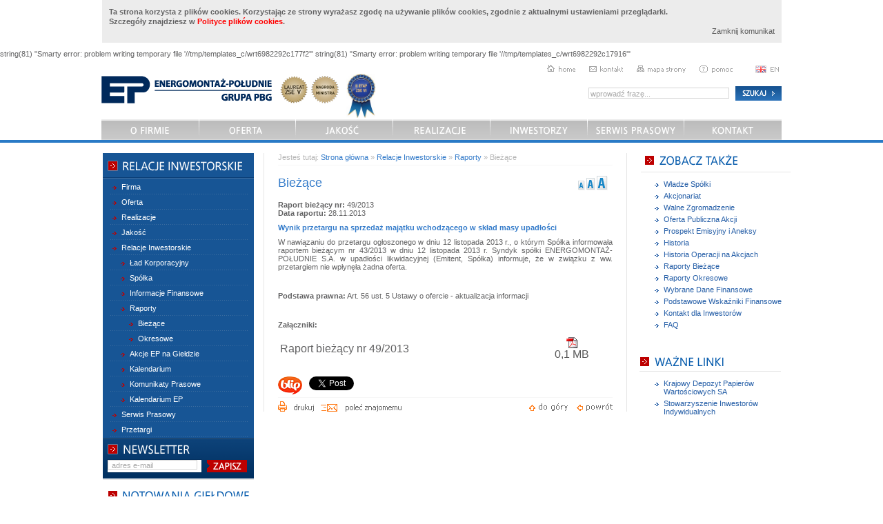

--- FILE ---
content_type: text/html; charset=UTF-8
request_url: http://www.inwestor.energomontaz.pl/artykuly/2658,955/d,raporty_bezace_podstrona,wynik-przetargu-na-sprzedaz-majatku-wchodzacego-w-sklad-masy-upadlosci.htm
body_size: 7700
content:
string(81) "Smarty error: problem writing temporary file '//tmp/templates_c/wrt6982292c177f2'"
string(81) "Smarty error: problem writing temporary file '//tmp/templates_c/wrt6982292c17916'"
<!DOCTYPE html PUBLIC "-//W3C//DTD XHTML 1.0 Transitional//EN" "http://www.w3.org/TR/xhtml1/DTD/xhtml1-transitional.dtd">
<html xmlns="http://www.w3.org/1999/xhtml" xml:lang="en" >
<head>
<meta property="og:image" content="http://www.energomontaz.pl/uploads/img/logo.png"/>
<BASE HREF="http://www.energomontaz.pl" />
<!-- <base href="http://www.inwestor.energomontaz.pl/" />-->
<meta http-equiv="Content-Type" content="text/html; charset=utf-8" />
<meta http-equiv="content-language" name="Language" content="pl" /> 

<link rel="shortcut icon" href="/favicon.ico"/>





<link rel="alternate" type="application/rss+xml" title="Energomontaż-Południe SA - Aktualności" href="http://www.energomontaz.pl/pl/aktualnosci/aktualnosci-rss.htm" />
<link rel="alternate" type="application/rss+xml" title="Energomontaż-Południe SA - Raporty bieżące" href="http://www.inwestor.energomontaz.pl/pl/relacje-inwestorskie/raporty/biezace-rss.htm" />
<link rel="alternate" type="application/rss+xml" title="Energomontaż-Południe SA - Raporty finansowe" href="http://www.inwestor.energomontaz.pl/pl/relacje-inwestorskie/raporty/raporty-finansowe-2.htm" />
<link rel="alternate" type="application/rss+xml" title="Energomontaż-Południe SA - Analizy i rekomendacje" href="http://www.inwestor.energomontaz.pl/pl/relacje-inwestorskie/informacje-finansowe/analizy-i-rekomendacje-rss.htm" />

<script type="text/javascript" src="/lib/jquery.js?v2"></script>
<script type="text/javascript" src="/lib/swfobject.js?v2"></script>
<script type="text/javascript" src="/lib/helper.js?v14"></script>
<script type="text/javascript" src="/lib/jqModal.js?v6"></script>
<script type="text/javascript" src="/lib/jquery.dimensions.js"></script>
<script type="text/javascript" src="/lib/jquery.combobox.js?v3"></script>

<script type="text/javascript" src="/lib/imageflow.js"></script>
<script language="javascript" type="text/javascript" src="/lib/jquery.prettyPhoto.js"></script>


<link rel="stylesheet" type="text/css" media="projection, screen" href="http://www.energomontaz.pl/stylesheet.php?templateid=23&amp;mediatype=projection%2C+screen" />
<link rel="stylesheet" type="text/css" media="screen" href="http://www.energomontaz.pl/stylesheet.php?templateid=23&amp;mediatype=screen" />
<link rel="stylesheet" type="text/css" media="all" href="http://www.energomontaz.pl/stylesheet.php?templateid=23&amp;mediatype=all" />



<!--<script type="text/javascript" src="/lib/jquery.min.js"></script>-->





<link rel="stylesheet" href="css/jcalendar.css" type="text/css" media="screen" charset="utf-8"/> 
<link rel="stylesheet" href="css/jquery.tooltip.css" type="text/css" media="screen" charset="utf-8"/> 

<script type="text/javascript" src="/lib/jcalendar.js"></script> 
<script type="text/javascript" src="/lib/jquery.tooltip.js"></script> 

<script type="text/javascript" src="/lib/jquery.lightbox-0.5.min_pl.js"></script>
<script language="JavaScript" type="text/javascript">
var selLangID = 'pl';
</script>

<script type="text/javascript">
function setCookie(c_name,value,exdays)
{
var exdate=new Date();
exdate.setDate(exdate.getDate() + exdays);
var c_value=escape(value) + ((exdays==null) ? "" : "; expires="+exdate.toUTCString());
document.cookie=c_name + "=" + c_value;
}

function getCookie(c_name)
{
var i,x,y,ARRcookies=document.cookie.split(";");
for (i=0;i<ARRcookies.length;i++)
{
  x=ARRcookies[i].substr(0,ARRcookies[i].indexOf("="));
  y=ARRcookies[i].substr(ARRcookies[i].indexOf("=")+1);
  x=x.replace(/^\s+|\s+$/g,"");
  if (x==c_name)
    {
    return unescape(y);
    }
  }
}

function remove_element(id)
{
    return (elem=document.getElementById(id)).parentNode.removeChild(elem);
}

window.onload=function()
{

if((typeof(getCookie('cookiesok')) == 'undefined' || getCookie('cookiesok')!='1'))
{
	var s = '<div id="cookies_message_container" style="width: 100%; background: #ffffff; margin-bottom:10px;" class=""><div id="cookies_message" style="margin-left: 50%;width: 965px;margin-left: -492px; padding: 10px;position: relative;line-height:14px;left: 50%;background: #ECECEC;"><b>Ta strona korzysta z plików cookies. Korzystając ze strony wyrażasz zgodę na używanie plików cookies, zgodnie z aktualnymi ustawieniami przeglądarki. <br />Szczegóły znajdziesz w <a href="http://www.energomontaz.pl/pl/ochrona-prywatnosci.htm" style="color:red;"><span>Polityce plików cookies</span></a>.</b><br /><a href="javascript:void(0);" onClick="close_cookie();" style="float:right">Zamknij komunikat</a><br /></div></div>';

	var div = document.createElement('div');
	div.innerHTML = s;
	var element = div.firstChild

	document.body.insertBefore(element, document.body.firstChild);

}


}

  function close_cookie()
  {
    setCookie('cookiesok','1',9999);
    remove_element('cookies_message_container'); 
  }
</script>

</head>
<body>


<script type="text/javascript" src="/lib/slider.js"></script>


<div id="all">
	<div style="margin: 0pt auto; width: 986px">
<div style="padding-bottom: 21px; width: 450px; float: left; padding-top: 26px">
<a href="pl"><img alt="Energomontaż" src="uploads/img/logo.png" /></a> <a href="http://www.zse.seg.org.pl/v-edycja-konkursu-2011" target="_blank"><img alt="Laureat konkursu Złota Strona Emitenta - V Edycja" hspace="5" src="uploads/images/laureat_top_s.png" title="Laureat konkursu Złota Strona Emitenta - V Edycja" /></a><a href="http://www.msp.gov.pl/portal/pl/29/21803/Nagroda_Ministra_Skarbu_Panstwa_za_wysoka_jakosc_komunikacji_z_inwestorami_indyw.html" target="_blank"><img alt="Nagroda Ministra Skarbu Państwa dla Energomontaż-Południe SA" src="uploads/images/nagroda_ministra_40px.png" title="Nagroda Ministra Skarbu Państwa dla Energomontaż-Południe SA" /></a> <a href="http://www.zse.seg.org.pl/aktualnosci/znamy-wyniki-i-etapu-konkursu"></a> <a href="http://www.zse.seg.org.pl/aktualnosci/znamy-wyniki-i-etapu-konkursu" style="position: absolute; margin-top: -3px; margin-left: 8px" target="_blank"><img alt="Wyniki I etapu Konkursu ZŁOTA STRONA EMITENTA VI" src="uploads/_layout/wstazkaiietap.jpg" title="II etap konkursu Złota Strona Emitenta - VI Edycja" width="43" /></a> 
</div>
<div style="width: 340px; float: right">
<div style="padding-bottom: 17px; padding-top: 10px">
<a href="pl"><img alt="Home" src="uploads/img/ik_home.png" /></a><a href="pl/kontakt.htm"><img alt="Kontakt" hspace="20" id="ikontakt" src="uploads/img/ik_kontakt.png" /></a><a href="pl/mapa-strony.htm"><img alt="Mapa serwisu" src="uploads/img/ik_mapa_strony.gif" /></a><a href="pl/pomoc.htm"><img alt="Pomoc" hspace="20" src="uploads/img/ik_pomoc.gif" /></a> <!-- --><a href="http://www.investor.energomontaz.pl/change_lang/955/en"><img alt="English version" id="flaga_en" src="uploads/img/ik_en.png" style="margin-left: 10px" /></a> 
</div>
<div>
<div id="wyszukiwarka" style="float: right">
<form id="m2moduleform_1" method="get" action="index.php"><div class="hidden"><input type="hidden" name="mact" value="Search,m2,dosearch,0" /><input type="hidden" name="m2returnid" value="912" /><input type="hidden" name="m2subsite_id" value="" /></div>

<table cellspacing="0" cellpadding="0" summary="wyszukiwarka">
<tr>
<td id="szukaj"><label for="m2searchinput">_</label><input type="text" name="m2searchinput" id="m2searchinput" value="wprowadź frazę..." size="20" maxlength="50" onfocus="if(this.value==this.defaultValue) this.value='';" onblur="if(this.value=='') this.value=this.defaultValue;" />
</td>
<td id="guzik"><input type="image" src="uploads/img/bt_szukaj.png" alt="szukaj" name="submit" value="Wyślij" /></td>
</tr>
</table>

<input type="hidden" name="m2origreturnid" value="955" />

</form>
 
</div>
</div>
</div>
<div id="menu">
<div id="srodekmenu">
<div>
<a href="pl/o-firmie.htm" id="m1">Grupa EP</a> 
</div>
<div>
<a href="pl/oferta/oferta-ep.htm" id="m2">Oferta</a> 
</div>
<div>
<a href="pl/polityka-jakosci-2.htm" id="m3">Jakość</a> 
</div>
<div>
<a href="pl/realizacje-2/realizacje-wstep.htm" id="m4">Realizacje</a> 
</div>
<div>
<a href="http://www.inwestor.energomontaz.pl/pl/relacje-inwestorskie.htm" id="m5">Inwestorzy</a> 
</div>
<div>
<a href="pl/aktualnosci.htm" id="m6">Serwis Prasowy</a> 
</div>
<div>
<a href="pl/praca-2.htm" id="m7">Praca</a> 
</div>
<div>
<a href="pl/kontakt.htm" id="m8">Kontakt</a> 
</div>
</div>
</div>
<div class="clear">
<!-- -->
</div>
</div>
<div style="width: 100%; background: #297ac6; height: 4px">
<!-- -->
</div>
	<div id="srodekpodstrona">
		<div id="menupodstrona">
<div id="menuwlas">

<div><img src="uploads/img/ps_nag_relacje.png" alt="relacje inwestroskie"/></div>

<ul class="ram">
<li><a href="http://www.energomontaz.pl/pl/o-firmie.htm"><dfn>1.1: </dfn>Firma</a>
</li>
<li><a href="http://www.energomontaz.pl/pl/oferta/oferta-ep.htm"><dfn>1.3: </dfn>Oferta</a>
</li>
<li><a href="http://www.energomontaz.pl/pl/realizacje-2/realizacje-wstep.htm"><dfn>1.4: </dfn>Realizacje</a>
</li>
<li><a href="http://www.energomontaz.pl/pl/jakosc/polityka-jakosci-2.htm"><dfn>1.5: </dfn>Jakość</a>
</li>
<li class="activeparent"><a class="activeparent" href="http://www.inwestor.energomontaz.pl/pl/relacje-inwestorskie.htm"><dfn>1.6: </dfn>Relacje Inwestorskie</a>
<ul>
<li><a href="http://www.inwestor.energomontaz.pl/pl/relacje-inwestorskie/lad-korporacyjny.htm"><dfn>1.6.1: </dfn>Ład Korporacyjny</a>
</li>
<li><a href="http://www.inwestor.energomontaz.pl/pl/relacje-inwestorskie/ep-na-gieldzie/akcjonariat-2.htm"><dfn>1.6.2: </dfn>Spółka</a>
</li>
<li><a href="http://www.inwestor.energomontaz.pl/pl/informacje-finansowe-2.htm"><dfn>1.6.3: </dfn>Informacje Finansowe</a>
</li>
<li class="activeparent"><a class="activeparent" href="http://www.inwestor.energomontaz.pl/pl/relacje-inwestorskie/raporty/raporty-biezace-2.htm"><dfn>1.6.6: </dfn>Raporty</a>
<ul>
<li><a href="http://www.inwestor.energomontaz.pl/pl/relacje-inwestorskie/raporty/raporty-biezace-2.htm"><dfn>1.6.6.1: </dfn>Bieżące</a>
</li>
<li><a href="http://www.inwestor.energomontaz.pl/pl/relacje-inwestorskie/raporty/raporty-finansowe.htm"><dfn>1.6.6.2: </dfn>Okresowe</a>
</li></ul>
</li>
<li><a href="http://www.inwestor.energomontaz.pl/pl/relacje-inwestorskie/akcje-ep-na-gieldzie/oferta-publiczna-akcji.htm"><dfn>1.6.7: </dfn>Akcje EP na Giełdzie</a>
</li>
<li><a href="http://www.inwestor.energomontaz.pl/pl/relacje-inwestorskie/kalendarium.htm"><dfn>1.6.9: </dfn>Kalendarium</a>
</li>
<li><a href="http://www.inwestor.energomontaz.pl/pl/relacje-inwestorskie/komunikaty.htm"><dfn>1.6.11: </dfn>Komunikaty Prasowe</a>
</li>
<li><a href="http://www.energomontaz.pl/pl/relacje-inwestorskie/kalendarium-ep.htm"><dfn>1.6.12: </dfn>Kalendarium EP</a>
</li></ul>
</li>
<li><a href="http://www.energomontaz.pl/pl/aktualnosci.htm"><dfn>1.9: </dfn>Serwis Prasowy</a>
</li>
<li><a href="http://www.energomontaz.pl/pl/przetargi.htm"><dfn>1.19: </dfn>Przetargi</a>
</li>
</ul>



	<div id="ps_newsletter">
	                        <form method="get" action="/pl/newsletter.htm">
	                            <div id="ps_email">
	                                <input type="hidden" value="newsletter" name="page"><input type="text" value="adres e-mail" size="30" onfocus="this.value=''" name="email" maxlength="150" id="ps_email1">
	                            </div>
	                            <div id="ps_submit">
	                                <input type="submit" name="m5submit" id="ps_submit1">
	                            </div>
	                        </form>
                        </div>



<br />
<a href="/en/relacje-inwestorskie/akcje-ep-na-gieldzie/notowania-ep.htm" title="Notowania"><img src="uploads/img/ps_nag_notowania.png" alt="Notowania"/></a><div id="wykres">	<script  language="JavaScript" type="text/javascript">
var curr_domain = 'http://www.inwestor.energomontaz.pl';
</script>

<script src="/data_relacje/AC_OETags.js" language="javascript" type="text/javascript"></script>
<script language="JavaScript" type="text/javascript">
	var requiredMajorVersion = 9;
	var requiredMinorVersion = 0;
	var requiredRevision = 124;
</script>

<script language="JavaScript" src="/data_relacje/wykres_main.js" type="text/javascript"></script>
<noscript>
  	<object classid="clsid:D27CDB6E-AE6D-11cf-96B8-444553540000"
			id="RelacjeInwestorskieLittle" width="230" height="163"
			codebase="http://fpdownload.macromedia.com/get/flashplayer/current/swflash.cab">
			<param name="movie" value="RelacjeInwestorskieLittle.swf" />
			<param name="quality" value="high" />
			<param name="wmode" value="transparent" />
			<param name="bgcolor" value="#ffffff" />
			<param name="allowScriptAccess" value="sameDomain" />
			<param name="domain" value="{root_url}" />
			
	</object>
</noscript>
</div>





</div>

</div>
		<div id="kontener"><div id="kontenersrodek">
			<div id="sciezka">Jesteś tutaj: <a href="http://www.energomontaz.pl/pl.htm">Strona główna</a> » <a href="http://www.inwestor.energomontaz.pl/pl/relacje-inwestorskie.htm">Relacje Inwestorskie</a> » <a href="http://www.inwestor.energomontaz.pl/pl/relacje-inwestorskie/raporty/raporty-biezace-2.htm">Raporty</a> » <span class="lastitem">Bieżące</span></div>

<div id="tytulstrony">
<div id="tytul">Bieżące</div>
<div id="literki"><span><a href="javascript:void(0);" onclick="changeDivFontSize('11px');return(false);"><img src="http://www.inwestor.energomontaz.pl/images/litera1.gif" border="0" alt="" class="lit" /></a><a href="javascript:void(0);" onclick="changeDivFontSize('13px');return(false);"><img src="http://www.inwestor.energomontaz.pl/images/litera2.gif" border="0" alt="" class="lit" /></a><a href="javascript:void(0);" onclick="changeDivFontSize('16px');return(false);"><img src="http://www.inwestor.energomontaz.pl/images/litera3.gif" border="0" alt="" class="lit" /></a></span></div>
<div class="clear"><!-- --></div>
</div>
			<div id="art_content" style="text-align:justify">

				<title>Wynik przetargu na sprzedaż majątku wchodzącego w skład masy upadłości</title>
<meta name="description" content="W nawiązaniu do przetargu ogłoszonego w dniu 12 listopada 2013 r., o którym Spółka informowała raportem bieżącym nr 43/2013 w dniu 12 listopada 2013 r. Syndyk spółki ENERGOMONTAŻ-POŁUDNIE S.A. w upadłości likwidacyjnej (Emitent, Spółka) informuje, że w związku z ww. przetargiem nie wpłynęła żadna oferta. " />
<meta property="og:title" content="Wynik przetargu na sprzedaż majątku wchodzącego w skład masy upadłości"/> 
<meta property="og:image" content="http://www.energomontaz.pl/uploads/img/logo.png"/>
<meta property="og:site_name" content="Energomontaż-Południe SA" /> 


<p><b>Raport bieżący nr:</b> 49/2013<br/>
<b>Data raportu:</b> 28.11.2013<br/></p>

<p style="color: #357cca;"><b>Wynik przetargu na sprzedaż majątku wchodzącego w skład masy upadłości</b></p>

<p><p align="justify">
W nawiązaniu do przetargu ogłoszonego w dniu 12 listopada 2013 r., o którym Spółka informowała raportem bieżącym nr 43/2013 w dniu 12 listopada 2013 r. Syndyk spółki ENERGOMONTAŻ-POŁUDNIE S.A. w upadłości likwidacyjnej (Emitent, Spółka) informuje, że w związku z ww. przetargiem nie wpłynęła żadna oferta.
</p></p>

<p>&nbsp</p>
<p><b>Podstawa prawna:</b> Art. 56 ust. 5 Ustawy o ofercie - aktualizacja informacji</p>
<p>&nbsp</p>

<p><b>Załączniki:</b></p>
<table width="99%">
<tr>
<td>Raport bieżący nr 49/2013</td>
<td style="text-align: center;"><a href="http://www.energomontaz.pl/uploads/articles_files/2013/11/28/992.pdf" target="_blank"><img src="uploads/ikony/pdf.gif"/><br/>0,1&nbsp;MB</td>
</tr>
</table>



<div style="clear: both;padding-top: 20px; width: 99%;">
<div style="float:left;margin-right: 10px;">
<a target="_blank" href="http://blip.pl/dashboard?body=Wynik przetargu na sprzedaż majątku wchodzącego w skład masy upadłości+-+http://www.energomontaz.pl/artykuly/2658,955/d,raporty_bezace_podstrona,wynik-przetargu-na-sprzedaz-majatku-wchodzacego-w-sklad-masy-upadlosci.htm"><img src="/uploads/ik_blip.png" title="Dodaj do Blip.pl"></a>
</div>

<script src="http://platform.twitter.com/widgets.js" type="text/javascript"></script>


<div style="float:left;">
   <a href="http://twitter.com/share" class="twitter-share-button"
      data-url="http://www.ep.2bits.pl/artykuly/2658,955/d,raporty_bezace_podstrona,wynik-przetargu-na-sprzedaz-majatku-wchodzacego-w-sklad-masy-upadlosci.htm"
      data-text="Wynik przetargu na sprzedaż majątku wchodzącego w skład masy upadłości"
      data-count="horizontal">Tweet</a>
</div>

<div  style="float:left;">
<iframe src="http://www.facebook.com/plugins/like.php?href=http://www.energomontaz.pl/artykuly/2658,955/d,raporty_bezace_podstrona,wynik-przetargu-na-sprzedaz-majatku-wchodzacego-w-sklad-masy-upadlosci.htm&amp;layout=button_count&amp;show_faces=true&amp;width=110&amp;action=like&amp;font=tahoma&amp;colorscheme=light&amp;height=30" scrolling="no" frameborder="0" style="border:none; overflow:hidden; width:110px; height:30px;" allowTransparency="true"></iframe>
</div>


</div>



<div id="drukowanie">
<div id="druk"><a href="http://www.inwestor.energomontaz.pl/Artykuly/print,2658,955.htm"  title="Formularz drukowania treści strony" target="blank" ><img id="drukikona" src="http://www.inwestor.energomontaz.pl/uploads/_layout/drukuj.gif" alt="drukowanie"/></a></div>
<div id="polec"><a href="/send_to_friend/L2FydHlrdWx5LzI2NTgsOTU1L2QscmFwb3J0eV9iZXphY2VfcG9kc3Ryb25hLHd5bmlrLXByemV0YXJndS1uYS1zcHJ6ZWRhei1tYWphdGt1LXdjaG9kemFjZWdvLXctc2tsYWQtbWFzeS11cGFkbG9zY2kuaHRt?width=403&height=300&jqmRefresh=false&lang=pl" title="Poleć znajomemu" class="thickbox"><img src="uploads/_layout/polec.gif" alt="Poleć znajomemu"/></a></div>
<div id="btn_return"><a href="javascript:history.back()"><img src="uploads/_layout/ik_powrot.gif" alt="Powrót do poprzedniej strony"/></a></div>
<div id="btn_top"><a href="javascript:void()" onclick="backToTop();return false;"><img src="uploads/_layout/ik_top.gif" alt="Powrót do początku strony"/></a></div>
</div>

				


			</div>






		</div></div>

<div id="right_col">
<div id="ps_zobacz">
 
<ul class="ps_ul">
	<li><a href="pl/o-firmie/wladze-spolki.htm">Władze Spółki</a></li>
	<li><a href="pl/relacje-inwestorskie/ep-na-gieldzie/akcjonariat-2.htm">Akcjonariat</a></li>
	<li><a href="pl/relacje-inwestorskie/ep-na-gieldzie/walne-zgromadzenia.htm">Walne Zgromadzenie</a></li>
	<li><a href="pl/relacje-inwestorskie/akcje-ep-na-gieldzie/oferta-publiczna-akcji.htm">Oferta Publiczna Akcji</a></li>
	<li><a href="pl/relacje-inwestorskie/akcje-ep-na-gieldzie/prospekt-emisyjny-i-aneksy.htm">Prospekt Emisyjny i Aneksy</a></li>
	<li><a href="pl/o-firmie/historia.htm">Historia</a></li>
	<li><a href="pl/relacje-inwestorskie/akcje-ep-na-gieldzie/historia-operacji-na-akcjach.htm">Historia Operacji na Akcjach</a></li>
	<li><a href="pl/relacje-inwestorskie/raporty/raporty-biezace-2.htm">Raporty Bieżące</a></li>
	<li><a href="pl/relacje-inwestorskie/raporty/raporty-finansowe.htm">Raporty Okresowe</a></li>
	<li><a href="pl/relacje-inwestorskie/informacje-finansowe/informacje-finansowe-2.htm">Wybrane Dane Finansowe</a></li>
	<li><a href="pl/relacje-inwestorskie/informacje-finansowe/podstawowe-wskazniki-finansowe.htm">Podstawowe Wskaźniki Finansowe</a></li>
	<li><a href="pl/relacje-inwestorskie/ep-na-gieldzie/kontakt-2/kontakt-dla-inwestorow.htm">Kontakt dla Inwestorów</a></li>
	<li><a href="pl/relacje-inwestorskie/ep-na-gieldzie/kontakt-2/czesto-zadawane-pytania.htm">FAQ</a></li>
</ul>
<!--<br>
<br>
<img alt="Ważne linki" src="uploads/_layout/nag_wazne_linki.gif"> 
<ul>
	<li><a href="http://www.knf.gov.pl/" target="_blank">Komisja Nadzoru Finansowego</a></li>
	<li><a href="http://www.gpw.pl/" target="_blank">Giełda Papierów Wartościowych w Warszawie SA</a> </li>
	<li><a href="http://www.gpw.pl/gpw.asp?cel=spolki&amp;k=6&amp;i=/spolkigieldowe/strefa_niskiej_plynnosci/strefa&amp;sky=1/" target="_blank">Program Wspierania Płynności</a> </li>
	<li><a href="http://www.kdpw.pl/pl/Strony/default.aspx" target="_blank">Krajowy Depozyt Papierów Wartościowych SA</a> </li>
	<li><a href="http://www.seg.org.pl/" target="_blank">Stowarzyszenie Emitentów Giełdowych</a> </li>
	<li><a href="http://www.sii.org.pl/" target="_blank">Stowarzyszenie Inwestorów Indywidualnych</a> </li>
	<li><a href="http://www.pfcg.org.pl/" target="_blank">Polskie Forum Corporate Governance</a> </li>-->
	<ul>
	</ul>
	 
	</div>


<br /><br />

<!--
<div id="zobacztakze">
<img alt="Ważne linki" src="uploads/_layout/podstrona_ri/nag_wazne_linki.png"> -->
<div id="ps_wazne">
<ul class="ps_ul">
	<li><a href="http://www.kdpw.pl/pl/Strony/default.aspx" target="_blank">Krajowy Depozyt Papierów Wartościowych SA</a> </li>
	<li><a href="http://www.sii.org.pl/" target="_blank">Stowarzyszenie Inwestorów Indywidualnych</a> </li>
</ul>
</div>

</div>


<div class="clear"><!-- --></div>
	</div>
	
<div id="stopka_container_ps">
	    <div id="stopka">
	       <!-- <div id="gpw">
	            <img alt="GPW" height="37" src="uploads/_layout/gpw_logo.jpg" width="47" />
	        </div>-->
	        <div id="resztastopka"  style="width:100%; float:left;">
	            <div id="menudol"  style="width:100%;">
	                <div id="mm">
	                    <a href="pl/mapa-strony.htm">Mapa strony</a>
	                    | <a href="pl/ochrona-prywatnosci.htm">Ochrona prywatności</a>
	                    | <a href="pl/kontakt.htm">Kontakt</a>
	                    | <a href="pl/rss.htm">RSS <img alt="rss" class="rss" src="uploads/_layout/ik_rss_s.gif" /></a>
	                    <br/><br/>
	                    <span id="copy">Copyright © Energomontaż - Południe S.A. </span>
	                </div>
	                <div id="krs" style="font-size: 9px; color: #b7b7b7; text-align: justify">
	                    Energomontaż-Południe S.A. - ul. Mickiewicza 15, 40-951 Katowice, zarejestrowana w Sądzie Rejonowym Katowice-Wschód, Wydział VIII Gospodarczy Krajowego Rejestru Sądowego - KRS: 0000080906. NIP: 634 013 54 81. Wysokość kapitału zakładowego: 70.972.001 zł. Wysokość kapitału wpłaconego: 70.972.001 zł.
	                    <br/>
	                    <br/>
	                </div>
	                <div id="projekt">
	                    Projekt i realizacja: <a href="http://www.2bits.com.pl/pl/oferta/systemy-relacji-inwestorskich-ir.htm" target="_blank"><img src="uploads/img/sg_2bits.png" alt="Logo 2bits"/></a>
	                </div>
					<div class="clear"></div>
	            </div>
	        </div>
			<div class="clear"></div>
	    </div>
	</div>

<!--<div id="stopka">
<div id="gpw">
<img alt="GPW" height="37" src="uploads/_layout/gpw_logo.jpg" width="47" /> 
</div>
<div id="resztastopka">
<div id="menudol">
<div id="mm">
<a href="pl/mapa-strony.htm">Mapa strony</a> | <a href="pl/ochrona-prywatnosci.htm">Ochrona prywatności</a> | <a href="pl/kontakt.htm">Kontakt</a> | <a href="pl/rss.htm">RSS <img alt="rss" class="rss" src="uploads/_layout/ik_rss_s.gif" /></a><br />
<span id="copy">Copyright © Energomontaż - Południe S.A.   </span>
</div>
<div id="krs" style="font-size: 9px; color: #b7b7b7; text-align: justify">
Energomontaż-Południe S.A. - ul. Mickiewicza 15, 40-951 Katowice, zarejestrowana w Sądzie Rejonowym Katowice-Wschód, Wydział VIII Gospodarczy Krajowego Rejestru Sądowego - KRS: 0000080906. NIP: 634 013 54 81. Wysokość kapitału zakładowego: 70.972.001 zł. Wysokość kapitału wpłaconego: 70.972.001 zł.<br />
<br />
</div>
<div id="projekt">
Projekt i realizacja: <a href="http://www.2bits.com.pl/pl/oferta/systemy-relacji-inwestorskich-ir.htm" target="_blank">2BITS</a> 
</div>
</div>
</div>
</div>-->
</div>


<style type="text/css">
        .jqmOverlay { background-color: #FFF; }
            .jqmWindow {
                background: url(uploads/_layout/nag_polec.png) no-repeat;
/*background-color: #00fe00;*/
                color: #000;
              padding: 0 0px 50px;
border-width: 0px;
            }

            button.jqmClose {
                background: none;
                border: 1px solid #efefef;
                color: #eeeeee;
                clear: right;
                float: right;
                padding: 0;
                margin-top:9px;
                margin-left:9px;
                cursor: pointer;
                font-size: 8px;

                letter-spacing: 1px;
            }

            button.jqmClose:hover, button.jqmClose:active {
                color: #222222;
		border: 1px solid #222222;
            }

            #jqmTitle {
                background: transparent;
                color: black;
                text-transform: capitalize;
                height: 35px;
                padding: 0px 5px 0px 5px;

            }
            #jqmContent {
                width: 100%;
                height: 100%;
                display: block;
                clear: both;
                margin: 0;
                margin-top: 0px;
                background: #e8e8e8;
            }
#ramka{
border-left: 1px solid #d3d3d3;
border-right: 1px solid #d3d3d3;
width: 400px;
height: 200px;
}
#dolpolec{
height: 12px;
width: 403px;
background: url(uploads/_layout/dol_polec.png) no-repeat;
}
</style>


    <div id="modalWindow" class="jqmWindow" >
        <div id="jqmTitle">

            <button class="jqmClose">X</button>
            
        </div>
        <div id="ramka"><iframe id="jqmContent" src="" frameborder="0"></iframe></div>
        <div id="dolpolec"><!-- --></div> 
    </div>	






<script type="text/javascript">
var gaJsHost = (("https:" == document.location.protocol) ? "https://ssl." : "http://www.");
document.write(unescape("%3Cscript src='" + gaJsHost + "google-analytics.com/ga.js' type='text/javascript'%3E%3C/script%3E"));
</script>
<script type="text/javascript">
try {
var pageTracker = _gat._getTracker("UA-3889441-1");
pageTracker._trackPageview();
} catch(err) {}
</script>

</body>
</html>
<!-- Rendering time: 0,102138 seconds -->

--- FILE ---
content_type: text/css; charset=utf-8
request_url: http://www.energomontaz.pl/stylesheet.php?templateid=23&mediatype=projection%2C+screen
body_size: 8896
content:
/* style sheet 'style' */
body {
    margin: 0px 0px 0px 0px;
    font-family: tahoma, verdana, arial;
    font-size: 11px;
    color: #626263;
    background-color: #ffffff;
}

form {
    margin: 0px 0px 0px 0px;
}

img {
    border-width: 0px;
}

p {
    margin: 2px 0px 9px 0px;
}

a, p a {
    text-decoration: none;
    color: #595959;
}

a:hover, p a:hover {
    color: #000000;
}
a:focus {
    outline: 0;
}
td {
    text-align: left;
} .clear {
    clear: both;
    height: 1px;
    font-size: 1px;
    line-height: 1px;
    margin-bottom: -1px;
} .naglowek1, h1 {
    font-size: 16px;
    margin: 12px 0px 3px 0px;
    color: #357cca;
    text-align: left;
} .naglowek2, h2 {
    font-size: 14px;
    margin: 12px 0px 3px 0px;
    color: #357cca;
    text-align: left;
} .naglowek3, h3 {
    font-size: 12px;
    margin: 12px 0px 3px 0px;
    color: #357cca;
    text-align: left;
} .wyr1 {
    margin: 0px 0px 0px 0px;
    color: #4d6d7c;
} .wyr2 {
    margin: 0px 0px 0px 0px;
    font-weight: bold;
    color: #4d6d7c;
}

ul {
    list-style-position: outside;
    margin-left: 0px;
    padding-left: 20px;
    list-style-image: url(uploads/_layout/punktor.gif);
    vertical-align: middle;
}

li {
    margin: 5px 0px 5px 0px;
    padding: 0px;
    color: #626263;
    font-weight: normal;
} #all {
    background-color: #ffffff;
    width: 100%;
    margin: 0 auto;
} #top {
    width: 970px;
    margin: 0 auto;
} #menu {
    width: 986px;
    height: 30px;
    clear: both;
} #menu a {
    display: block;
    float: left;
    height: 30px;
    text-indent: -3000px;
}

/*a#m1 {
    background: url(uploads/img/m_ofirmie.png) no-repeat;
    width: 124px;
}

a#m2 {
    background: url(uploads/img/m_oferta.png) no-repeat;
    width: 106px;
}

a#m3 {
    background: url(uploads/img/m_jakosc.png) no-repeat;
    width: 93px;
}

a#m4 {
    background: url(uploads/img/m_realizacje.png) no-repeat;
    width: 127px;
}

a#m5 {
    background: url(uploads/img/m_inwestorzy.png) no-repeat;
    width: 146px;
}

a#m6 {
    background: url(uploads/img/m_serwis_prasowy.png) no-repeat;
    width: 174px;
}

a#m7 {
    background: url(uploads/img/m_praca.png) no-repeat;
    width: 98px;
}

a#m8 {
    background: url(uploads/img/m_kontakt.png) no-repeat;
    width: 118px;
}

a#m1:hover {
    background: url(uploads/img/m1_h.png) no-repeat;
    width: 124px;
}

a#m2:hover {
    background: url(uploads/img/m2_h.png) no-repeat;
    width: 106px;
}

a#m3:hover {
    background: url(uploads/img/m3_h.png) no-repeat;
    width: 93px;
}

a#m4:hover {
    background: url(uploads/img/m4_h.png) no-repeat;
    width: 127px;
}

a#m5:hover {
    background: url(uploads/img/m5_h.png) no-repeat;
    width: 146px;
}

a#m6:hover {
    background: url(uploads/img/m6_h.png) no-repeat;
    width: 174px;
}

a#m7:hover {
    background: url(uploads/img/m7_h.png) no-repeat;
    width: 98px;
}

a#m8:hover {
    background: url(uploads/img/m8_h.png) no-repeat;
    width: 118px;
}*/

a#m1_en {
    background: url(uploads/_layout/en/m1.gif) no-repeat;
    width: 94px;
}

a#m2e {
    background: url(uploads/_layout/en/m2.gif) no-repeat;
    width: 171px;
}

a#m3e {
    background: url(uploads/_layout/en/m3.gif) no-repeat;
    width: 97px;
}

a#m4e {
    background: url(uploads/_layout/en/m4.gif) no-repeat;
    width: 119px;
}

a#m5e {
    background: url(uploads/_layout/en/m5.gif) no-repeat;
    width: 113px;
}

a#m6e {
    background: url(uploads/_layout/en/m6.gif) no-repeat;
    width: 136px;
}

a#m7e {
    background: url(uploads/_layout/en/m7.gif) no-repeat;
    width: 93px;
}

a#m8e {
    background: url(uploads/_layout/en/m8.gif) no-repeat;
    width: 102px;
}

a#m1e:hover {
    background: url(uploads/_layout/en/m1h.gif) no-repeat;
    width: 94px;
}

a#m2e:hover {
    background: url(uploads/_layout/en/m2h.gif) no-repeat;
    width: 171px;
}

a#m3e:hover {
    background: url(uploads/_layout/en/m3h.gif) no-repeat;
    width: 97px;
}

a#m4e:hover {
    background: url(uploads/_layout/en/m4h.gif) no-repeat;
    width: 119px;
}

a#m5e:hover {
    background: url(uploads/_layout/en/m5h.gif) no-repeat;
    width: 113px;
}

a#m6e:hover {
    background: url(uploads/_layout/en/m6h.gif) no-repeat;
    width: 136px;
}

a#m7e:hover {
    background: url(uploads/_layout/en/m7h.gif) no-repeat;
    width: 93px;
}

a#m8e:hover {
    background: url(uploads/_layout/en/m8h.gif) no-repeat;
    width: 102px;
} 

a#m1_en {
    background: url(uploads/img/m_ofirmie_en.png) no-repeat;
    width: 124px;
}

a#m2_en {
    background: url(uploads/img/m_oferta_en.png) no-repeat;
    width: 106px;
}

a#m3_en {
    background: url(uploads/img/m_jakosc_en.png) no-repeat;
    width: 93px;
}

a#m4_en {
    background: url(uploads/img/m_realizacje_en.png) no-repeat;
    width: 127px;
}

a#m5_en {
    background: url(uploads/img/m_inwestorzy_en.png) no-repeat;
    width: 146px;
}

a#m6_en {
    background: url(uploads/img/m_serwis_prasowy_en.png) no-repeat;
    width: 174px;
}

a#m7_en {
    background: url(uploads/img/m_praca_en.png) no-repeat;
    width: 98px;
}

a#m8_en {
    background: url(uploads/img/m_kontakt_en.png) no-repeat;
    width: 118px;
}

a#m1_en:hover {
    background: url(uploads/img/m1_h_en.png) no-repeat;
    width: 124px;
}

a#m2_en:hover {
    background: url(uploads/img/m2_h_en.png) no-repeat;
    width: 106px;
}

a#m3_en:hover {
    background: url(uploads/img/m3_h_en.png) no-repeat;
    width: 93px;
}

a#m4_en:hover {
    background: url(uploads/img/m4_h_en.png) no-repeat;
    width: 127px;
}

a#m5_en:hover {
    background: url(uploads/img/m5_h_en.png) no-repeat;
    width: 146px;
}

a#m6_en:hover {
    background: url(uploads/img/m6_h_en.png) no-repeat;
    width: 174px;
}

a#m7_en:hover {
    background: url(uploads/img/m7_h_en.png) no-repeat;
    width: 98px;
}

a#m8_en:hover {
    background: url(uploads/img/m8_h_en.png) no-repeat;
    width: 118px;
}

#podmenu {
    clear: both;
    width: 970px;
} #logo {
    float: left;
} #logo img {
    margin: 32px 0px 32px 28px;
} #nawigacja {
    float: right;
} #ikonki img {
    margin: 22px 0px 16px 0px;
} #ikonki img#ikontakt {
    margin: 22px 16px 16px 15px;
} #ikonki img#flaga {
    margin-left: 32px;
    margin-right: 30px;
} #ikonki img#flaga_en {
    margin-left: 20px;
    margin-right: 30px;
}
#ikonki img#flaga {
    margin-left: 20px;
    margin-right: 30px;
}

label {
    display: none;
} #szukaj input {
    width: 204px;
    height: 16px;
    font-size: 11px;
    color: #a7a7a7;
    border: 1px solid #d6d6d6;
    padding-top: 2px;
    padding-bottom: 0px;
    margin: 0;
} #guzik {
    padding-left: 9px;
} #srodek {
    width: 944px;
    margin: 0 auto;
} #srodekpodstrona {
    width: 983px;
    margin: 0 auto;
    border-bottom: 0px solid #d2d2d2;
    padding-bottom: 20px;
    margin-bottom: 5px;
} #bloki {
} #ofirmie {
    float: left;
    height: 275px;
} #oferta {
    float: left;
    height: 275px;
    margin: 0px 13px 0px 14px;
} #grupa {
    float: left;
    height: 275px;
    margin-right: 13px;
} #relacje {
    float: left;
    height: 275px;
} #ofirmie ul {
    list-style-image: url(uploads/_layout/p_nieb.gif);
    margin-left: 10px;
} #oferta ul {
    list-style-image: url(uploads/_layout/p_czer.gif);
    margin-left: 10px;
} #grupa ul {
    list-style-image: url(uploads/_layout/p_pom.gif);
    margin-left: 10px;
} #relacje ul {
    list-style-image: url(uploads/_layout/p_ziel.gif);
    margin-left: 10px;
} .menublok {
    padding-top: 10px;
    width: 226px;
    /*height: 110px;*/
    background: url(uploads/_layout/tlo_menu.gif) no-repeat;
} .srodekmenu {
    clear: both;
    height: 100px;
} .srodekmenu ul {
    margin-top: 0px;
} .menublok div li ul {
    margin-top: 5px;
} .menublok ul li {
    margin-top: 0px;
} #pozostale {
    background: url(uploads/_layout/kropy.gif) repeat-x;
    background-position: 0px 35px;
    Width: 100%;
    border-top: 1px solid #dcdcdc;
    border-bottom: 1px solid #dcdcdc;
    padding-top: 1px;
    padding-bottom: 1px;
    margin-top: 10px;
} #aktualnosci {
    float: left;
    width: 227px;
    height: 225px;
    background: url(uploads/_layout/kropy_p.gif) repeat-y;
    background-position: right;
} #zakladki {
    float: left;
    width: 480px;
} #notowania {
    float: right;
    width: 235px;
    height: 225px;
    background: url(uploads/_layout/kropy_p.gif) repeat-y;
    background-position: left;
    text-align: right;
} .data {
    margin: 5px 0px 2px 0px;
} .tytulsg {
    font-weight: bold;
    margin: 0px 0px 0px 0px;
} .tytulsg a {
    color: #0056a7;
} .tytulsg a:hover {
    color: #000;}

p.tytulsg_promo
{
display: block;
background: #B50003;
padding: 4px;
}
p.tytulsg_promo a, p.tytulsg_promo a:hover {
  /*color: #FFFFFF;*/
  color: #F5F5DC;
  font-size: 13px;
}

.tytulsg2 {
    font-weight: bold;
    margin: 0px 0px 0px 0px;
} .tytulsg2 a {
    color: #747373;
} .tytulsg2 a:hover {
    color: #747373;
}


} #kursy {
    width: 235px;
    padding-top: 9px;
    padding-bottom: 9px;
} #ostatni {
    float: left;
    width: 77px;
    text-align: center;
} #ostatni span {
    font-weight: bold;
    color: #379c00;
} #zmiana {
    float: left;
    width: 77px;
    border-left: 1px solid #bfbfbf;
    border-right: 1px solid #bfbfbf;
    text-align: center;
} #zmiana span {
    font-weight: bold;
    color: #379c00;
} #otwarcie {
    float: right;
    width: 77px;
    text-align: center;
} #otwarcie span {
    font-weight: bold;
} #wykres {
    margin: 0 auto;
    padding-top: 4px;
    padding-bottom: 2px;
    width: 230px;
    text-align: center;
}
#stopka_container{
	width:auto;
	text-align:center;
	background-color:#F6F6F6;
	padding-bottom:12px;
}
#stopka_container_ps{
	width:auto;
	text-align:center;
	background-color:#FFFFFF;
	padding-bottom:12px;
}
 #stopka {
    width: 944px;
    margin: 0 auto;
    padding-top: 5px;
    font-size: 10px;
} #gpw {
    float: left;
} #resztastopka {
    float: right;
    width: 885px;
} #menudol {
    width: 885px;
} #projekt {
    float: right;
} #projekt a {
    color: #ff8600;
} #projekt a:hover {
    color: #fff;
} #mm {
    float: left;
} #mm img {
    margin-left: 15px;
} #mm .rss {
    position: relative;
    top: 2px;
    margin: 0px 0px 0px 0px;
} #copy {
    clear: both;
    color: #b7b7b7;
} .opisstrony {
    display: none;
    position: absolute;
    top: 300px;
    /*position: relative;
     top: 0px;
     left: 0px;*/
    width: 226px;
    height: 130px;
    background: url(uploads/_layout/rogi.gif) no-repeat;
    background-position: bottom;
    opacity: 0.80;
    -moz-opacity: 0.80;
    filter: alpha( opacity = 80);

color:
    #000;

z-index:
    20;
} .opisstrony div {
    padding: 10px;
} #tabsy {
    clear: both;
    padding-top: 6px;
    margin: 0 auto;
    width: 467px;
} #zakladkisrodek {
    clear: both;
    margin: 0 auto;
    width: 465px;
    padding-top: 8px;
    text-align: justify;
    position: relative;
} .right {
    margin-right: 2px;
} .pracawiersz {
    clear: both;
    margin: 0 auto;
    width: 465px;
    padding-top: 4px;
    padding-bottom: 4px;
} .pracanaglowek {
    clear: both;
    margin: 0 auto;
    width: 465px;
    font-weight: bold;
    color: #ffffff;
    padding-top: 4px;
    padding-bottom: 4px;
    background: #2e74c1;
} .pracanaglowek .stanowisko {
    width: 180px;
} .pracanaglowek .nrref {
    width: 40px;
} .pracanaglowek .dzial {
    width: 245px;
} .stanowisko {
    width: 180px;
    float: left;
} .nrref {
    width: 40px;
    float: right;
} .dzial {
    width: 245px;
    float: left;
} #art_content .pracawiersz {
    width: 450px;
} #art_content .stanowisko {
    width: 180px;
} #art_content .dzial {
    width: 240px;
} #art_content .nrref {
    width: 30px;
} #art_content .pracanaglowek {
    width: 450px;
} #art_content .pracanaglowek .stanowisko {
    width: 180px;
} #art_content .pracanaglowek .nrref {
    width: 40px;
} #art_content .pracanaglowek .dzial {
    width: 230px;
} .referencje {
    clear: both;
    margin: 0 auto;
    width: 439px;
    padding-top: 2px;
    padding-bottom: 2px;
} .referencjenag {
    clear: both;
    margin: 0 auto;
    width: 439px;
    padding-top: 4px;
    padding-bottom: 4px;
    background: #2e74c1;
    font-weight: bold;
    color: #ffffff;
} .zakaldkisrodek .referencjenag {
    width: 455px;
} .zakaldkisrodek .referencje {
    width: 455px;
} .rok {
    width: 20px;
    float: left;
    background: #fe0000;
} .klient {
    width: 150px;
    float: left;
    background: #00fe00;
} .skrot {
    width: 239px;
    float: right;
    background: #0000fe;
} #art_content .rok {
    width: 60px;
} #art_content .klient {
    width: 140px;
} #art_content .skrot {
    width: 239px;
} .realizacje {
    clear: both;
    width: 415px;
    height: 80px;
    margin: 0 auto;
    padding-top: 4px;
    padding-bottom: 4px;
} .obrazek {
    /*position: relative;*/
    float: left;
    width: 77px;
} .teksty {
    float: right;
    width: 330px;
    color: #626263;
} .miniatura {
    position: absolute;
    top: 0px;
    left: 0px;
    z-index: 1;
} .rameczka {
    position: absolute;
    top: 0px;
    left: 0px;
    z-index: 2;
    background: url(uploads/_layout/ramka_miniatura.gif) no-repeat;
    width: 77px;
    height: 77px;
} .krecha {
    border-bottom: 1px solid #e5e5e5;
    height: 80px;
} #newsletter {
    position: absolute;
    top: 642px;
    background: url(uploads/_layout/tlo_newslet.gif) no-repeat;
    width: 226px;
    height: 25px;
} 
#newsletter_en {
    position: absolute;
    top: 642px;
    background: url(uploads/_layout/tlo_newslet_en.gif) no-repeat;
    width: 226px;
    height: 25px;
} 
#email {
    padding-left: 144px;
    padding-top: 9px;
    float: left;
}
 #email input {
    width: 192px;
    height: 20px;
    font-size: 11px;
    color: #a7a7a7;
    border: 1px solid #d6d6d6;
    padding-top: 2px;
    padding-bottom: 0px;
    margin: 0;
	padding-left:5px;
} 
#email1 {
    padding-left: 80px;
    padding-top: 3px;
    float: left;
}
 #email1 input {
    width: 118px;
    height: 16px;
    font-size: 11px;
    color: #a7a7a7;
    border: 1px solid #d6d6d6;
    padding-top: 2px;
    padding-bottom: 0px;
    margin: 0;
} #submit {
    float: right;
    padding-top: 5px;
    padding-right: 5px;
} #submit input {
    border: 0px;
    background: transparent;
    width: 77px;
    height: 24px;
    text-indent: 100px;
    display: block;
	margin-top:4px;
	margin-left:5px;
} #tab_real {
    display: block;
    width: 154px;
    height: 29px;
    background: url(uploads/_layout/tab_realizacje.gif) no-repeat;
    float: left;
    margin-right: 2px;
} #tab_ref {
    display: block;
    width: 115px;
    height: 29px;
    background: url(uploads/_layout/tab_referencje.gif) no-repeat;
    float: left;
    margin-right: 2px;
} #tab_pol {
    display: block;
    width: 154px;
    height: 29px;
    background: url(uploads/_layout/tab_polityka.gif) no-repeat;
    float: left;
    margin-right: 2px;
} #tab_pra {
    display: block;
    width: 154px;
    height: 29px;
    background: url(uploads/_layout/tab_praca.gif) no-repeat;
    float: left;
}

a#tab_real:hover, a.selected#tab_real {
    background: url(uploads/_layout/tab_realizacje_h.gif) no-repeat;
}

a#tab_ref:hover, a.selected#tab_ref {
    background: url(uploads/_layout/tab_referencje_h.gif) no-repeat;
}

a#tab_pol:hover, a.selected#tab_pol {
    background: url(uploads/_layout/tab_polityka_h.gif) no-repeat;
}

a#tab_pra:hover, a.selected#tab_pra {
    background: url(uploads/_layout/tab_praca_h.gif) no-repeat;
} #tab_real_en {
    display: block;
    width: 154px;
    height: 29px;
    background: url(uploads/_layout/en/tab_realizacje.gif) no-repeat;
    float: left;
    margin-right: 2px;
} #tab_pol_en {
    display: block;
    width: 154px;
    height: 29px;
    background: url(uploads/_layout/en/tab_polityka.gif) no-repeat;
    float: left;
    margin-right: 2px;
} #tab_pra_en {
    display: block;
    width: 154px;
    height: 29px;
    background: url(uploads/_layout/en/tab_praca.gif) no-repeat;
    float: left;
}

a#tab_real_en:hover, a.selected#tab_real_en {
    background: url(uploads/_layout/en/tab_realizacje_h.gif) no-repeat;
}

a#tab_ref_en:hover, a.selected#tab_ref_en {
    background: url(uploads/_layout/en/tab_referencje_h.gif) no-repeat;
}

a#tab_pol_en:hover, a.selected#tab_pol_en {
    background: url(uploads/_layout/en/tab_polityka_h.gif) no-repeat;
}

a#tab_pra_en:hover, a.selected#tab_pra_en {
    background: url(uploads/_layout/en/tab_praca_h.gif) no-repeat;
} #zmiany, #zmiany1, #zmiany2, #zmiany3 {
    position: absolute;
    top: 300px;
    clear: both;
    width: 226px;
    height: 130px;
    z-index: 1;
} #menupodstrona {
    float: left;
    width: 233px;
} #kontener {
    float: left;
    width: 525px;
}
#kontener_full {
    float: left;
    width: 748px;
} #kontenersrodek {
    margin: 0 auto;
    width: 485px;
} 
#kontenersrodek_full {
    margin: 0 auto;
    width: 717px;
}

#kontenersrodek_full #tytulstrony{
    width: 710px !important;
}


 #zobacztakze {
    float: right;
    width: 222px;
} #menuwlas {
    width: 226px;
    margin-bottom: 20px;
} #sciezka {
    width: 485px;
    border-bottom: 1px solid #f7f7f7;
    padding-bottom: 5px;
    color:#B6B6B6;
} #sciezka a {
    color: #357cca;
} #sciezka a:hover {
    color: #000000;
} #tytulstrony {
    width: 485px;
    padding-top: 15px;
    padding-bottom: 10px;
} #tytul {
    width: 390px;
    float: left;
    font-size: 18px;
    margin: 0px 0px 3px 0px;
    color: #357cca;
} #tytul2 {
    width: 390px;
    float: left;
    font-size: 18px;
    margin: 0px 0px 3px 0px;
    color: #357cca;
} #literki {
    width: 50px;
    float: right;
} #art_content {
    clear: both;
} #zobacztakze ul {
    list-style-image: url(uploads/_layout/p_nieb.gif);
} #zobacztakze a {
    color: #357cca;
    text-decoration: none;
} #zobacztakze a:hover {
    color: #000000;
} #zobacztakze li {
    margin-bottom: 7px;
} #menuwlas ul {
    list-style-image: url(uploads/_layout/p_nieb.gif);
    margin-left: 13px;
} #menuwlas ul ul {
    list-style-image: url(uploads/_layout/p_nieb.gif);
    margin-left:-14px !important;
} #drukowanie {
    width: 485px;
    border-top: 1px solid #f7f7f7;
    /*border-top: 1px dotted #aaaaaa;*/
    margin-top: 30px;
    padding-top: 5px;
} #druk {
    float: left;
} #polec {
    float: left;
    padding-top: 4px;
    padding-left: 10px;
} #btn_top {
    float: right;
    padding-top: 3px;
} #btn_return {
    float: right;
    padding-left: 10px;
    padding-top: 3px;
} .aktu_sg_nag {
    width:445px;
    height:34px;
    background-image: url('uploads/img/nag_aktualnosci.png');
    /*margin-bottom:-5px;*/
} 
.aktu_sg_nag_en {
    width:445px;
    height:32px;
    background-image: url('uploads/img/nag_aktualnosci_en.png');
    margin-bottom:2px;
} 
.rss_akt{
  float: right;
  height: 20px;
  margin-top: 8px;
  width: 21px;
}
.aktsg {
    clear: both;
    background-image: url('uploads/img/spacer_aktualnosci.png');
    background-repeat: no-repeat;
    background-position: top;
    padding-top: 7px;
    padding-bottom: 5px;
} .aktsg p.data {
    color: #5B93C7;
}
.aktsg2 {
    clear: both;
    background-image: none;
    background-repeat: no-repeat;
    background-position: top;
    padding-top: 7px;
    padding-bottom: 5px;
} .aktsg2 p.data {
    color: #5B93C7;
}

p.tytulsg a, p.tytulsg a:hover {
    color: #ffffff;
    font-weight: normal;
    font-size: 13px;
}
p.tytulsg2 a, p.tytulsg2 a:hover {
    color: #747373;
    font-weight: normal;
    font-size: 13px;
}

 .pj {
    clear: both;
    margin: 0 auto;
    width: 455px;
} .wiecej {
    text-align: right;
} .naglowek td {
    color: #357cca;
    font-weight: bold;
    background: #cfcfcf;
    padding: 4px;
} .jasne td {
    background: #fefefe;
    padding-left: 3px;
    padding-right: 3px;
} .ciemne td {
    background: #ededed;
    padding-left: 3px;
    padding-right: 3px;
} .center {
    text-align: center;
} .showhide_switch {
    /*  font-weight:bold;
     padding-bottom:5px;*/
    padding-left: 10px;
    background: url(uploads/_layout/punktor.gif) no-repeat;
    background-position: 0px 3px;
    display: block;
    line-height: 10px;
} #menuwlas a {
    text-decoration: none;
} .paginacja {
    text-align: center;
    margin: 10px 0px 10px 0px;
} .crok {
    float: left;
} .cmiesiac {
    float: left;
} .archok {
    padding-top: 14px;
    padding-left: 5px;
    float: left;
} .archok1 {
    padding-top: 2px;
    padding-left: 5px;
    float: left;
} .comba {
    clear: both;
} .nowa_oferta {
    background-color: #ffb970;
} .comboboxContainer {
    border-left: solid 2px #777;
    border-top: solid 2px #777;
    border-right: solid 1px #ccc;
    border-bottom: solid 1px #ccc;
} .comboboxValueContainer {
    background: url(/images/combo/comboboxDisplayValue.gif) repeat-x left top;
} .comboboxValueContent {
    padding-left: 3px;
    text-transform: uppercase;
} .comboboxDropDownContainer {
    border-right: solid 1px #000;
    border-bottom: solid 1px #000;
    border-left: solid 1px #aaa;
    border-top: solid 1px #aaa;
    background: #fff;
    overflow: hidden;
    padding-left: 3px;
    cursor: default;
} .comboboxDropDownButton {
    width: 16px;
    height: 18px;
    background-image: url(/images/combo/default-combobox.gif);
} .comboboxGroupItemHeader {
    display: block;
    background: #000;
    color: #fff;
} .comboboxGroupItemContainer {
    padding-left: 10px;
} .comboboxItem {
    background: #fff;
    color: #000;
    text-transform: lowercase;
    font-weight: normal;
    font-style: normal;
} .comboboxItemHover {
    background-color: #999;
    color: #fff;
    text-transform: uppercase;
    padding-left: 4px;
} .zakladkisrodek h3 {
    margin-top: 0px;
} .prawa {
    text-align: right;
} .mail {
    text-decoration: underline;
} #zakladkisrodek p {
    text-align: justify;
} #zakladkisrodek p.wiecej {
    text-align: right;
}

a#dzienne {
    display: block;
    width: 146px;
    height: 28px;
    text-indent: -3000px;
    background: url(uploads/_layout/dzienne_cold.png) no-repeat;
}

a:hover#dzienne {
    background: url(uploads/_layout/dzienne_hot.png) no-repeat;
}

a#historyczne {
    display: block;
    text-indent: -3000px;
    width: 146px;
    height: 28px;
    background: url(uploads/_layout/historyczne_cold.png) no-repeat;
}

a:hover#historyczne {
    background: url(uploads/_layout/historyczne_hot.png) no-repeat;
}

a#dzienne_en {
    display: block;
    width: 146px;
    height: 28px;
    text-indent: -3000px;
    background: url(uploads/_layout/en/dzienne_cold.png) no-repeat;
}

a:hover#dzienne_en {
    background: url(uploads/_layout/en/dzienne_hot.png) no-repeat;
}

a#historyczne_en {
    display: block;
    text-indent: -3000px;
    width: 146px;
    height: 28px;
    background: url(uploads/_layout/en/historyczne_cold.png) no-repeat;
}

a:hover#historyczne_en {
    background: url(uploads/_layout/en/historyczne_hot.png) no-repeat;
} #node1 p, #node2 p, #node3 p, #node4 p, #node5 p, #node6 p {
    text-align: justify;
} .comboboxItem {
    list-style-image: none;
} .comba ul, .comba ol {
    list-style-image: none;
}

/*
 .formbuilderform input{
 height: 16px;
 font-size: 11px;
 color: #a7a7a7;
 border: 1px solid #d6d6d6;
 padding-top: 2px;
 padding-bottom: 0px;
 margin: 0;
 }
 .fbsubmit{
 height: 18px;
 font-size: 11px;
 color: #a7a7a7;
 border: 1px solid #d6d6d6;
 padding-top: 2px;
 padding-bottom: 2px;
 margin: 0;
 }*/ #ikonki img#pomoc {
    margin-left: 10px;
} #ikonki img#help {
    margin-left: 10px;
} #krs {
	display:none;
    float: left;
    text-align: center;
    width: 460px;
    padding-left: 25px;
} .kalendarz {
    margin: 0 auto;
    width: 175px;
} .kalendarium {
    margin: 0px 0px 5px 5px;
} .kalendarium a {
    font-weight: bold;
    color: #0056a7;
} .kalendarium a:hover {
    color: #000;
} .kalendarztabela {
    margin: 10px 0px 0px 10px;
}

p.main_wiecej {
    display: block;
    right: 0;
    top: 167px;
    position: absolute;
    text-align: right;
    margin: 0;
}

p.main_wiecej img {
    vertical-align: top !important;
    padding-top: 5px;
}

div.kontakt_ri {
    float: right;
    width: 217px;
    margin-bottom: 30px
}

div.kontakt_ri_en {
    float: right;
    width: 217px;
    margin-bottom: 30px;
    margin-top:10px;
    margin-right:-20px;
}

div.kontakt_ri_obrazek {
    float: right;
    margin-left: 10px;
}

div.kontakt_ri_tekst {
} #newsletter_ri {
    background: url(uploads/_layout/tlo_newslet.gif) no-repeat;
    width: 226px;
    height: 25px;
    margin-bottom: 20px;
}

/* prettyphoto */
div.light_rounded .pp_top .pp_left {
    background: url(/uploads/_layout/prettyPhoto/light_rounded/sprite.png) -88px -53px no-repeat;
}

div.light_rounded .pp_top .pp_middle {
    background: #fff;
}

div.light_rounded .pp_top .pp_right {
    background: url(/uploads/_layout/prettyPhoto/light_rounded/sprite.png) -110px -53px no-repeat;
}

div.light_rounded .pp_content .ppt {
    color: #000;
}

div.light_rounded .pp_content_container .pp_left, div.light_rounded .pp_content_container .pp_right {
    background: #fff;
}

div.light_rounded .pp_content {
    background-color: #fff;
}

div.light_rounded .pp_next:hover {
    background: url(/uploads/_layout/prettyPhoto/light_rounded/btnNext.png) center right no-repeat;
    cursor: pointer;
}

div.light_rounded .pp_previous:hover {
    background: url(/uploads/_layout/prettyPhoto/light_rounded/btnPrevious.png) center left no-repeat;
    cursor: pointer;
}

div.light_rounded .pp_expand {
    background: url(/uploads/_layout/prettyPhoto/light_rounded/sprite.png) -31px -26px no-repeat;
    cursor: pointer;
}

div.light_rounded .pp_expand:hover {
    background: url(/uploads/_layout/prettyPhoto/light_rounded/sprite.png) -31px -47px no-repeat;
    cursor: pointer;
}

div.light_rounded .pp_contract {
    background: url(/uploads/_layout/prettyPhoto/light_rounded/sprite.png) 0 -26px no-repeat;
    cursor: pointer;
}

div.light_rounded .pp_contract:hover {
    background: url(/uploads/_layout/prettyPhoto/light_rounded/sprite.png) 0 -47px no-repeat;
    cursor: pointer;
}

div.light_rounded .pp_close {
    width: 75px;
    height: 22px;
    background: url(/uploads/_layout/prettyPhoto/light_rounded/sprite.png) -1px -1px no-repeat;
    cursor: pointer;
}

div.light_rounded #pp_full_res .pp_inline {
    color: #000;
}

div.light_rounded .pp_arrow_previous {
    background: url(/uploads/_layout/prettyPhoto/light_rounded/sprite.png) 0 -71px no-repeat;
}

div.light_rounded .pp_arrow_previous.disabled {
    background-position: 0 -87px;
    cursor: default;
}

div.light_rounded .pp_arrow_next {
    background: url(/uploads/_layout/prettyPhoto/light_rounded/sprite.png) -22px -71px no-repeat;
}

div.light_rounded .pp_arrow_next.disabled {
    background-position: -22px -87px;
    cursor: default;
}

div.light_rounded .pp_bottom .pp_left {
    background: url(/uploads/_layout/prettyPhoto/light_rounded/sprite.png) -88px -80px no-repeat;
}

div.light_rounded .pp_bottom .pp_middle {
    background: #fff;
}

div.light_rounded .pp_bottom .pp_right {
    background: url(/uploads/_layout/prettyPhoto/light_rounded/sprite.png) -110px -80px no-repeat;
}

div.light_rounded .pp_loaderIcon {
    background: url(/uploads/_layout/prettyPhoto/light_rounded/loader.gif) center center no-repeat;
}

div.dark_rounded .pp_top .pp_left {
    background: url(/uploads/_layout/prettyPhoto/dark_rounded/sprite.png) -88px -53px no-repeat;
}

div.dark_rounded .pp_top .pp_middle {
    background: url(/uploads/_layout/prettyPhoto/dark_rounded/contentPattern.png) top left repeat;
}

div.dark_rounded .pp_top .pp_right {
    background: url(/uploads/_layout/prettyPhoto/dark_rounded/sprite.png) -110px -53px no-repeat;
}

div.dark_rounded .pp_content_container .pp_left {
    background: url(/uploads/_layout/prettyPhoto/dark_rounded/contentPattern.png) top left repeat-y;
}

div.dark_rounded .pp_content_container .pp_right {
    background: url(/uploads/_layout/prettyPhoto/dark_rounded/contentPattern.png) top right repeat-y;
}

div.dark_rounded .pp_content {
    background: url(/uploads/_layout/prettyPhoto/dark_rounded/contentPattern.png) top left repeat;
}

div.dark_rounded .pp_next:hover {
    background: url(/uploads/_layout/prettyPhoto/dark_rounded/btnNext.png) center right no-repeat;
    cursor: pointer;
}

div.dark_rounded .pp_previous:hover {
    background: url(/uploads/_layout/prettyPhoto/dark_rounded/btnPrevious.png) center left no-repeat;
    cursor: pointer;
}

div.dark_rounded .pp_expand {
    background: url(/uploads/_layout/prettyPhoto/dark_rounded/sprite.png) -31px -26px no-repeat;
    cursor: pointer;
}

div.dark_rounded .pp_expand:hover {
    background: url(/uploads/_layout/prettyPhoto/dark_rounded/sprite.png) -31px -47px no-repeat;
    cursor: pointer;
}

div.dark_rounded .pp_contract {
    background: url(/uploads/_layout/prettyPhoto/dark_rounded/sprite.png) 0 -26px no-repeat;
    cursor: pointer;
}

div.dark_rounded .pp_contract:hover {
    background: url(/uploads/_layout/prettyPhoto/dark_rounded/sprite.png) 0 -47px no-repeat;
    cursor: pointer;
}

div.dark_rounded .pp_close {
    width: 75px;
    height: 22px;
    background: url(/uploads/_layout/prettyPhoto/dark_rounded/sprite.png) -1px -1px no-repeat;
    cursor: pointer;
}

div.dark_rounded .currentTextHolder {
    color: #c4c4c4;
}

div.dark_rounded .pp_description {
    color: #fff;
}

div.dark_rounded #pp_full_res .pp_inline {
    color: #fff;
}

div.dark_rounded .pp_arrow_previous {
    background: url(/uploads/_layout/prettyPhoto/dark_rounded/sprite.png) 0 -71px no-repeat;
}

div.dark_rounded .pp_arrow_previous.disabled {
    background-position: 0 -87px;
    cursor: default;
}

div.dark_rounded .pp_arrow_next {
    background: url(/uploads/_layout/prettyPhoto/dark_rounded/sprite.png) -22px -71px no-repeat;
}

div.dark_rounded .pp_arrow_next.disabled {
    background-position: -22px -87px;
    cursor: default;
}

div.dark_rounded .pp_bottom .pp_left {
    background: url(/uploads/_layout/prettyPhoto/dark_rounded/sprite.png) -88px -80px no-repeat;
}

div.dark_rounded .pp_bottom .pp_middle {
    background: url(/uploads/_layout/prettyPhoto/dark_rounded/contentPattern.png) top left repeat;
}

div.dark_rounded .pp_bottom .pp_right {
    background: url(/uploads/_layout/prettyPhoto/dark_rounded/sprite.png) -110px -80px no-repeat;
}

div.dark_rounded .pp_loaderIcon {
    background: url(/uploads/_layout/prettyPhoto/dark_rounded/loader.gif) center center no-repeat;
}

div.dark_square .pp_left, div.dark_square .pp_middle, div.dark_square .pp_right, div.dark_square .pp_content {
    background: url(/uploads/_layout/prettyPhoto/dark_square/contentPattern.png) top left repeat;
}

div.dark_square .currentTextHolder {
    color: #c4c4c4;
}

div.dark_square .pp_description {
    color: #fff;
}

div.dark_square .pp_loaderIcon {
    background: url(/uploads/_layout/prettyPhoto/dark_rounded/loader.gif) center center no-repeat;
}

div.dark_square .pp_content_container .pp_left {
    background: url(/uploads/_layout/prettyPhoto/dark_rounded/contentPattern.png) top left repeat-y;
}

div.dark_square .pp_content_container .pp_right {
    background: url(/uploads/_layout/prettyPhoto/dark_rounded/contentPattern.png) top right repeat-y;
}

div.dark_square .pp_expand {
    background: url(/uploads/_layout/prettyPhoto/dark_square/sprite.png) -31px -26px no-repeat;
    cursor: pointer;
}

div.dark_square .pp_expand:hover {
    background: url(/uploads/_layout/prettyPhoto/dark_square/sprite.png) -31px -47px no-repeat;
    cursor: pointer;
}

div.dark_square .pp_contract {
    background: url(/uploads/_layout/prettyPhoto/dark_square/sprite.png) 0 -26px no-repeat;
    cursor: pointer;
}

div.dark_square .pp_contract:hover {
    background: url(/uploads/_layout/prettyPhoto/dark_square/sprite.png) 0 -47px no-repeat;
    cursor: pointer;
}

div.dark_square .pp_close {
    width: 75px;
    height: 22px;
    background: url(/uploads/_layout/prettyPhoto/dark_square/sprite.png) -1px -1px no-repeat;
    cursor: pointer;
}

div.dark_square #pp_full_res .pp_inline {
    color: #fff;
}

div.dark_square .pp_arrow_previous {
    background: url(/uploads/_layout/prettyPhoto/dark_square/sprite.png) 0 -71px no-repeat;
}

div.dark_square .pp_arrow_previous.disabled {
    background-position: 0 -87px;
    cursor: default;
}

div.dark_square .pp_arrow_next {
    background: url(/uploads/_layout/prettyPhoto/dark_square/sprite.png) -22px -71px no-repeat;
}

div.dark_square .pp_arrow_next.disabled {
    background-position: -22px -87px;
    cursor: default;
}

div.dark_square .pp_next:hover {
    background: url(/uploads/_layout/prettyPhoto/dark_square/btnNext.png) center right no-repeat;
    cursor: pointer;
}

div.dark_square .pp_previous:hover {
    background: url(/uploads/_layout/prettyPhoto/dark_square/btnPrevious.png) center left no-repeat;
    cursor: pointer;
}

div.light_square .pp_left, div.light_square .pp_middle, div.light_square .pp_right, div.light_square .pp_content {
    background: #fff;
}

div.light_square .pp_content .ppt {
    color: #000;
}

div.light_square .pp_expand {
    background: url(/uploads/_layout/prettyPhoto/light_square/sprite.png) -31px -26px no-repeat;
    cursor: pointer;
}

div.light_square .pp_expand:hover {
    background: url(/uploads/_layout/prettyPhoto/light_square/sprite.png) -31px -47px no-repeat;
    cursor: pointer;
}

div.light_square .pp_contract {
    background: url(/uploads/_layout/prettyPhoto/light_square/sprite.png) 0 -26px no-repeat;
    cursor: pointer;
}

div.light_square .pp_contract:hover {
    background: url(/uploads/_layout/prettyPhoto/light_square/sprite.png) 0 -47px no-repeat;
    cursor: pointer;
}

div.light_square .pp_close {
    width: 75px;
    height: 22px;
    background: url(/uploads/_layout/prettyPhoto/light_square/sprite.png) -1px -1px no-repeat;
    cursor: pointer;
}

div.light_square #pp_full_res .pp_inline {
    color: #000;
}

div.light_square .pp_arrow_previous {
    background: url(/uploads/_layout/prettyPhoto/light_square/sprite.png) 0 -71px no-repeat;
}

div.light_square .pp_arrow_previous.disabled {
    background-position: 0 -87px;
    cursor: default;
}

div.light_square .pp_arrow_next {
    background: url(/uploads/_layout/prettyPhoto/light_square/sprite.png) -22px -71px no-repeat;
}

div.light_square .pp_arrow_next.disabled {
    background-position: -22px -87px;
    cursor: default;
}

div.light_square .pp_next:hover {
    background: url(/uploads/_layout/prettyPhoto/light_square/btnNext.png) center right no-repeat;
    cursor: pointer;
}

div.light_square .pp_previous:hover {
    background: url(/uploads/_layout/prettyPhoto/light_square/btnPrevious.png) center left no-repeat;
    cursor: pointer;
}

div.facebook .pp_top .pp_left {
    background: url(/uploads/_layout/prettyPhoto/facebook/sprite.png) -88px -53px no-repeat;
}

div.facebook .pp_top .pp_middle {
    background: url(/uploads/_layout/prettyPhoto/facebook/contentPatternTop.png) top left repeat-x;
}

div.facebook .pp_top .pp_right {
    background: url(/uploads/_layout/prettyPhoto/facebook/sprite.png) -110px -53px no-repeat;
}

div.facebook .pp_content .ppt {
    color: #000;
}

div.facebook .pp_content_container .pp_left {
    background: url(/uploads/_layout/prettyPhoto/facebook/contentPatternLeft.png) top left repeat-y;
}

div.facebook .pp_content_container .pp_right {
    background: url(/uploads/_layout/prettyPhoto/facebook/contentPatternRight.png) top right repeat-y;
}

div.facebook .pp_content {
    background: #fff;
}

div.facebook .pp_expand {
    background: url(/uploads/_layout/prettyPhoto/facebook/sprite.png) -31px -26px no-repeat;
    cursor: pointer;
}

div.facebook .pp_expand:hover {
    background: url(/uploads/_layout/prettyPhoto/facebook/sprite.png) -31px -47px no-repeat;
    cursor: pointer;
}

div.facebook .pp_contract {
    background: url(/uploads/_layout/prettyPhoto/facebook/sprite.png) 0 -26px no-repeat;
    cursor: pointer;
}

div.facebook .pp_contract:hover {
    background: url(/uploads/_layout/prettyPhoto/facebook/sprite.png) 0 -47px no-repeat;
    cursor: pointer;
}

div.facebook .pp_close {
    width: 22px;
    height: 22px;
    background: url(/uploads/_layout/prettyPhoto/facebook/sprite.png) -1px -1px no-repeat;
    cursor: pointer;
}

div.facebook #pp_full_res .pp_inline {
    color: #000;
}

div.facebook .pp_loaderIcon {
    background: url(/uploads/_layout/prettyPhoto/facebook/loader.gif) center center no-repeat;
}

div.facebook .pp_nav .pp_arrow_previous {
    background: url(/uploads/_layout/prettyPhoto/facebook/sprite.png) 0 -71px no-repeat;
    height: 22px;
    margin-top: 0;
    width: 22px;
}

div.facebook .pp_arrow_previous.disabled {
    background-position: 0 -96px;
    cursor: default;
}

div.facebook .pp_nav .pp_arrow_next {
    background: url(/uploads/_layout/prettyPhoto/facebook/sprite.png) -32px -71px no-repeat;
    height: 22px;
    margin-top: 0;
    width: 22px;
}

div.facebook .pp_arrow_next.disabled {
    background-position: -32px -96px;
    cursor: default;
}

div.facebook .pp_nav {
    margin-top: 0;
}

div.facebook .pp_nav p {
    font-size: 15px;
    padding: 0 3px 0 4px;
}

div.facebook .pp_next:hover {
    background: url(/uploads/_layout/prettyPhoto/facebook/btnNext.png) center right no-repeat;
    cursor: pointer;
}

div.facebook .pp_previous:hover {
    background: url(/uploads/_layout/prettyPhoto/facebook/btnPrevious.png) center left no-repeat;
    cursor: pointer;
}

div.facebook .pp_bottom .pp_left {
    background: url(/uploads/_layout/prettyPhoto/facebook/sprite.png) -88px -80px no-repeat;
}

div.facebook .pp_bottom .pp_middle {
    background: url(/uploads/_layout/prettyPhoto/facebook/contentPatternBottom.png) top left repeat-x;
}

div.facebook .pp_bottom .pp_right {
    background: url(/uploads/_layout/prettyPhoto/facebook/sprite.png) -110px -80px no-repeat;
}

div.pp_pic_holder a:focus {
    outline: none;
}

div.pp_overlay {
    background: #000;
    display: none;
    left: 0;
    position: absolute;
    top: 0;
    width: 100%;
    z-index: 9500;
}

div.pp_pic_holder {
    display: none;
    position: absolute;
    width: 100px;
    z-index: 10000;
}.pp_top {
    height: 20px;
    position: relative;
} * html .pp_top {
    padding: 0 20px;
}.pp_top .pp_left {
    height: 20px;
    left: 0;
    position: absolute;
    width: 20px;
}.pp_top .pp_middle {
    height: 20px;
    left: 20px;
    position: absolute;
    right: 20px;
} * html .pp_top .pp_middle {
    left: 0;
    position: static;
}.pp_top .pp_right {
    height: 20px;
    left: auto;
    position: absolute;
    right: 0;
    top: 0;
    width: 20px;
}.pp_content {
    height: 40px;
}.pp_content .ppt {
    left: auto;
    margin-bottom: 5px;
    position: relative;
    top: auto;
}.pp_fade {
    display: none;
}.pp_content_container {
    position: relative;
    text-align: left;
    width: 100%;
}.pp_content_container .pp_left {
    padding-left: 20px;
}.pp_content_container .pp_right {
    padding-right: 20px;
}.pp_content_container .pp_details {
    margin: 10px 0 2px 0;
}.pp_description {
    display: none;
    margin: 0 0 5px 0;
}.pp_nav {
    clear: left;
    float: left;
    margin: 3px 0 0 0;
}.pp_nav p {
    float: left;
    margin: 2px 4px;
}.pp_nav a.pp_arrow_previous, .pp_nav a.pp_arrow_next {
    display: block;
    float: left;
    height: 15px;
    margin-top: 3px;
    overflow: hidden;
    text-indent: -10000px;
    width: 14px;
}.pp_hoverContainer {
    position: absolute;
    top: 0;
    width: 100%;
    z-index: 2000;
}

a.pp_next {
    background: url(/uploads/_layout/prettyPhoto/light_rounded/btnNext.png) 10000px 10000px no-repeat;
    display: block;
    float: right;
    height: 100%;
    text-indent: -10000px;
    width: 49%;
}

a.pp_previous {
    background: url(/uploads/_layout/prettyPhoto/light_rounded/btnNext.png) 10000px 10000px no-repeat;
    display: block;
    float: left;
    height: 100%;
    text-indent: -10000px;
    width: 49%;
}

a.pp_expand, a.pp_contract {
    cursor: pointer;
    display: none;
    height: 20px;
    position: absolute;
    right: 30px;
    text-indent: -10000px;
    top: 10px;
    width: 20px;
    z-index: 20000;
}

a.pp_close {
    display: block;
    float: right;
    text-indent: -10000px;
}.pp_bottom {
    height: 20px;
    position: relative;
} * html .pp_bottom {
    padding: 0 20px;
}.pp_bottom .pp_left {
    height: 20px;
    left: 0;
    position: absolute;
    width: 20px;
}.pp_bottom .pp_middle {
    height: 20px;
    left: 20px;
    position: absolute;
    right: 20px;
} * html .pp_bottom .pp_middle {
    left: 0;
    position: static;
}.pp_bottom .pp_right {
    height: 20px;
    left: auto;
    position: absolute;
    right: 0;
    top: 0;
    width: 20px;
}.pp_loaderIcon {
    display: block;
    height: 24px;
    left: 50%;
    margin: -12px 0 0 -12px;
    position: absolute;
    top: 50%;
    width: 24px;
}#pp_full_res {
    line-height: 1 !important;
}#pp_full_res .pp_inline {
    text-align: left;
}#pp_full_res .pp_inline p {
    margin: 0 0 15px 0;
}

div.ppt {
    color: #fff;
    display: none;
    font-size: 17px;
    left: 0;
    position: absolute;
    top: 0;
    z-index: 9999;
}.clearfix:after {
    content: ".";
    display: block;
    height: 0;
    clear: both;
    visibility: hidden;
}.clearfix {
    display: inline-block;
} * html .clearfix {
    height: 1%;
}.clearfix {
    display: block;
}

table.galeria {
    border: 0px;
    margin: 0;
    padding: 0;
    top: 0;
    margin-left: 23px;
    position: relative;
}

table.galeria td {
    border: 0px;
    margin-bottom: 20px;
}

table.galeria td img {
    border: 6px solid #E3E3E3;
    margin-right: 25px;
} #imageFlow {
    position: relative;
    /*left: 0%;
     top: 10%;*/
    width: 450px;
    height: 300px;
    overflow: hidden;
    background: #fff;
} #fadefix {
    top: 241px;
    z-index: 100;
    position: absolute;
    width: 600%;
    height: 59px;
    background-image: url('/flow/fade.png');
    background-position: 0 bottom;
    background-repeat: repeat-x;
} #imageFlow .diapo {
    position: absolute;
    left: -4000px;
    cursor: pointer;
    -ms-interpolation-mode: nearest-neighbor;
} #imageFlow .link {
    border: dotted #fff 1px;
    margin-left: -1px;
    margin-bottom: -1px;
} #imageFlow .text {
    position: absolute;
    left: 0px;
    width: 100%;
    bottom: 16%;
    text-align: center;
    color: #FFF;
    font-family: verdana, arial, Helvetica, sans-serif;
    z-index: 1000;
} #imageFlow .title {
    font-size: 0.9em;
    font-weight: normal;
    padding-top: 10px;
} #imageFlow .legend {
    font-size: 0.8em;
    display: none;
} #imageFlow .scrollbar {
    position: absolute;
    left: 10%;
    bottom: 10%;
    width: 80%;
    height: 16px;
    z-index: 10000;
} #imageFlow .track {
    position: absolute;
    left: 1%;
    width: 98%;
    height: 16px;
    filter: alpha( opacity = 30);

opacity:
    0.3;
} #imageFlow .arrow-left {
    position: absolute;
} #imageFlow .arrow-right {
    position: absolute;
    right: 0px;
} #imageFlow .bar {
    position: absolute;
    height: 16px;
    left: 25px;
} .pp_description {
    text-align: center;
} #sponsorAdDiv {
    position: absolute;
    height: 1px;
    width: 1px;
    top: 0;
    left: 0;
    z-index: 5000;
} #sponsorAdDiv p {
    color: #000000;
    text-align: left;
    margin: 5px 10px 10px 10px;
    font-size: 12px;
}

div#granatowy{
	background: #0E3C70;
padding-bottom: 10px;
}
div#granatowy_b{
	width: 986px; margin: 0 auto;
}
div#blok1{
	float: left;
	width:520px;
}
div#blok2{
	width:455px;
	float: right;
position: relative;
height: 234px;
}
div#sg_newsletter{
	width:442px;
	height:43px;
	margin-top:12px;
	background-image:url('uploads/img/sg_newsletter.png');
position: absolute;
bottom: 0;
}
div#sg_newsletter_en{
	width:442px;
	height:43px;
	margin-top:19px;
	background-image:url('uploads/img/sg_newsletter_en.png');
}

div#slideshow{
	width:507px;
	height:326px;
	border:1px solid #e5e5e5;
	overflow:hidden;
}

div.sg_aktualnosci{
	width:499px;
	height:318px;
	padding:4px;
	margin-bottom:10px;
	overflow:hidden;
}
div.sg_aktualnosci a{
	display:block;
	width:499px;
	height:82px;
	text-align:right;
	padding-top:237px;
	background-position:center;
	background-repeat:no-repeat;
}
div.sg_aktualnosci a span{
	line-height:40px;
	background-color:#BD0000;
	padding:5px 13px 5px 13px;
	font-size:20px;
	color:#FFFFFF;
}
#sg_jakosc_tekst{
	width:346px;
	float:right;
	color:#FFFFFF;
	font-size:12px;
	margin-top:8px;
}
#sg_jakosc_container{
	margin-top:6px;
}

#sg_screen #screen{
margin: 0 auto;
width:517px;
margin-top: 5px;
padding:0;
}			
#sg_screen #screen li{
float:left;
list-style:none;
margin: 0;
}
#sg_screen #screen .jq-ss-crop{
margin:0;
float:left;
width:149px;
padding-top:20px;
}
#sg_screen #left,#sg_screen #right{
display:block;
height:114px;
width: 24px;
}
#sg_screen #right{
text-align: right;
}
#sg_screen #left img, #right img{
margin-top: 33px;
}
#sg_screen a#left,#sg_screen a#right{
display:block;
height:114px;
}
#sg_screen a#left:hover,#sg_screen a#right:hover{
height:114px;
}
#sg_screen #view{
width:467px;
height:114px;
overflow:hidden;
}
#sg_screen #images{
width:3818px !important;
width:3822px;
padding:0;
}
#sg_screen #images li{color:#ffffff; width:159px;}
#sg_screen #images li img{ border:3px solid #6784A5; }
#raporty_container {
	
}
#raporty_top_container{
	
}
.raportyA_h{
	display:block;
	width:220px;
	height:29px;
	float:left;
	background-image:url('uploads/img/sg_raportyA_h.png');
}
.raportyB_c{
	display:block;
	width:224px;
	height:29px;
	float:left;
	background-image:url('uploads/img/sg_raportyB_c.png');
}
.raportyA_c{
	display:block;
	width:220px;
	height:29px;
	float:left;
	background-image:url('uploads/img/sg_raportyA_c.png');
}
.raportyB_h{
	display:block;
	width:224px;
	height:29px;
	float:left;
	background-image:url('uploads/img/sg_raportyB_h.png');
}
.raportyA_h_en{
	display:block;
	width:220px;
	height:29px;
	float:left;
	background-image:url('uploads/img/sg_raportyA_h_en.png');
}
.raportyB_c_en{
	display:block;
	width:224px;
	height:29px;
	float:left;
	background-image:url('uploads/img/sg_raportyB_c_en.png');
}
.raportyA_c_en{
	display:block;
	width:220px;
	height:29px;
	float:left;
	background-image:url('uploads/img/sg_raportyA_c_en.png');
}
.raportyB_h_en{
	display:block;
	width:224px;
	height:29px;
	float:left;
	background-image:url('uploads/img/sg_raportyB_h_en.png');
}
#raporty_content_1 {
	width:442px;
	padding-bottom:5px;
}
#raporty_content_2 {
	display:none;
	width:442px;
	padding-bottom:5px;
}
#raporty_content_container{
	border-top:0;
	border-right:1px solid #E5E5E5;
	border-left:1px solid #E5E5E5;
	border-bottom:1px solid #E5E5E5;
	width:442px;
	margin-bottom:10px;
}
div.raporty_data{
	width:80px;
	float:left;
	color:#1165B4;
	text-align:center;
	margin-top:4px;
	margin-bottom:4px;
}
div.raporty_tresc{
	width:auto;
/*	height:15px; */
	float:left;
	margin-top:4px;
	margin-bottom:4px;
	margin-right:6px;
	width:350px;
}
div.raporty_tresc a,div.raporty_tresc a:hover{
	text-decoration:none;
	color:#747373;
}
div#bialy{
	width: 986px; margin: 0 auto; padding-top: 27px;
}






























#menuwlas {
    width: 219px;
    /*background: url(uploads/_layout/menu_tlo.gif) repeat-y;*/
    margin-bottom: 20px;
} 
#menuwlas ul {
    list-style-image: url(uploads/img/ps_menu_arrow.png);
    background-image: url(uploads/img/ps_li_bg.png);
	background-repeat:repeat-y;
	margin:0 !important;
}
#menuwlas ul.ram{
border: 1px solid #175595;
}
#menuwlas li {
    margin-left:8px;
}
#menuwlas ul ul {
    list-style-image: url(uploads/img/ps_menu_arrow.png);
    margin-left: 0px;
    background: none;
}
#menuwlas a {
    text-decoration: none;
	color:#FFFFFF;
} 
#menuwlas li {
    margin-left: 6px !important;
	line-height:22px;
	margin:0;
}
#menuwlas li.activeparent li {
	line-height:22px;
	/*margin:0 !important;*/
}
#srodekpodstrona{
	margin-top:15px;
}

#ps_newsletter {
    background-image: url(uploads/img/ps_newsletter.png);
    margin-left: 0px;
    width:219px;
	height:61px;
}
#ps_newsletter_en {
    background-image: url(uploads/img/ps_newsletter_en.png);
    margin-left: 0px;
    width:219px;
	height:61px;
}
#ps_email{
	float:left;
}
#ps_submit{
	float:left;
}
#ps_email1 {
	height: 14px;
	margin-left: 7px;
	margin-top: 32px;
	width: 130px;
	font-size: 11px;
	color: #a7a7a7;
	border: 1px solid #d6d6d6;
	padding-top: 2px;
	padding-bottom: 0px;
	padding-left:5px;
}
#ps_submit1 {
    border: 0px;
    background: transparent;
    width: 59px;
    height: 18px;
    text-indent: 100px;
    display: block;
	margin-top:32px;
	margin-left:7px;
}
div#kontener{
	border-left:1px solid #E5E5E5;
	border-right:1px solid #E5E5E5;
}
div#ps_zobacz{
	background-image:url(uploads/img/ps_nag_zobacz.png);
	background-position-x:left;
	background-position-y:top;
	background-repeat:no-repeat;
	padding-top:28px;
	width:219px;
}
div#ps_zobacz_en{
	background-image:url(uploads/img/ps_nag_zobacz_en.png);
	background-position-x:left;
	background-position-y:top;
	background-repeat:no-repeat;
	padding-top:28px;
	width:219px;
}
ul.ps_ul{
	list-style-image: url(uploads/img/ps_arrow_blue.png) !important;
	background:none !important;
	margin-left:15px;
}
ul.ps_ul a{
	color:#255EA7 !important;
}
div#ps_kalendarium{
	background-image:url(uploads/img/ps_nag_kalendarium.png);
	background-position-x:left;
	background-position-y:top;
	background-repeat:no-repeat;
	padding-top:29px;
	width:205px;
}
div#ps_kalendarium_en{
	background-image:url(uploads/img/ps_nag_kalendarium_en.png);
	background-position-x:left;
	background-position-y:top;
	background-repeat:no-repeat;
	padding-top:29px;
	width:205px;
}
div#ps_kontakt{
	background-image:url(uploads/img/ps_nag_kontakt.png);
	background-position-x:left;
	background-position-y:top;
	background-repeat:no-repeat;
	padding-top:37px;
	width:205px;
}
div#ps_wazne{
	background-image:url(uploads/img/ps_nag_wazne.png);
	background-position-x:left;
	background-position-y:top;
	background-repeat:no-repeat;
	padding-top:27px;
	width:205px;
}
div#ps_wazne_en{
	background-image:url(uploads/img/ps_nag_wazne_en.png);
	background-position-x:left;
	background-position-y:top;
	background-repeat:no-repeat;
	padding-top:27px;
	width:205px;
}
div#right_col{
	float:right;
	width:200px;
	margin-right:5px;
}

#super_news {
  padding-left:6px; padding-right:6px;
}
.super_news {
  color: #FFFFFF;
  font-size: 15px;
  line-height: 40px;
}

.super_news a{
color:#FFFFFF;

}
.super_news_skrot{
color:#FFFFFF;
float:right;
}
.super_news_skrot a{
color:#FFFFFF;
float:right;
}

div#sg_relacje {
background-image: url("uploads/img/nag_relacje.png");
height: 25px;
width: 444px;
}

div#sg_relacje_en {
background-image: url("uploads/img/nag_relacje_en.png");
height: 25px;
width: 444px;
}
div#sg_relacje_en #sg_rss_links{
left:241px !important;
width:202px !important;
}

div#sg_relacje_en #sg_rss_links p{
width:192px !important;
}

div#sg_rss_link {
  float: right;
  height: 15px;
  width: 20px;

}
#sg_rss_links{
  display:none;
  background-attachment: scroll;
  background-color: #C9C9C9;
  background-image: none;
  background-position: 0 0;
  background-repeat: repeat;
  left: 277px;
  position: relative;
  top: -19px;
  width: 171px;
  height: 81px;
}
#sg_rss_links p{
  padding:4px;
  background-attachment: scroll;
  border: 1px solid #848383;
  height: 71px;
  width: 162px;
}
#sg_relacje_link{
width:180px; height:15px;
float:left;
}
.rss_akt_link{
 width: 80px; height: 29px; float:left;
}

#raporty_container{
margin-top:10px;
}

#art_content p.tytulsg a{
color:#357CCA;
}

.sg_aktualnosci {

}
a.thumb { 
display: block;
width: 143px;
height: 74px;
border:3px solid #6784A5; 
}
a.thumb:hover{
background-position: 0px 0px !important;
}
#facebook{
float:left;
padding-left: 30px;
padding-top: 8px;
}
.wiecej_raportow{
float:right; margin-right:15px;
}
.wiecej_raportow a{
color:#1165B4;
}


#m8, #m8, #m1, #m1, #m3, 
#m3, #m4, #m4, #m5, #m5, 
#m2, #m2, #m6, #m6
{ display: block; background: url('/uploads/img/sprite_ep.png') no-repeat; }
 
#m8 { background-position: -1px -0px; width: 142px; height: 30px; }
#m8:hover { background-position: -1px -31px; width: 142px; height: 30px; }
#m1 { background-position: -1px -62px; width: 141px; height: 30px; }
#m1:hover { background-position: -1px -93px; width: 141px; height: 30px; }
#m3 { background-position: -1px -124px; width: 141px; height: 30px; }
#m3:hover { background-position: -1px -155px; width: 141px; height: 30px; }
#m4 { background-position: -1px -186px; width: 141px; height: 30px; }
#m4:hover{ background-position: -1px -217px; width: 141px; height: 30px; }
#m5 { background-position: -1px -248px; width: 141px; height: 30px; }
#m5:hover { background-position: -1px -279px; width: 141px; height: 30px; }
#m2 { background-position: -1px -310px; width: 140px; height: 30px; }
#m2:hover { background-position: -1px -341px; width: 140px; height: 30px; }
#m6 { background-position: -1px -372px; width: 140px; height: 30px; }
#m6:hover { background-position: -1px -403px; width: 140px; height: 30px; }
/* End of 'style' */

<br />
<b>Warning</b>:  Unknown: open(/tmp/sess_5959a71322482972dad8bbf3ba3d5979, O_RDWR) failed: Disk quota exceeded (122) in <b>Unknown</b> on line <b>0</b><br />
<br />
<b>Warning</b>:  Unknown: open(/tmp/sess_5959a71322482972dad8bbf3ba3d5979, O_RDWR) failed: Disk quota exceeded (122) in <b>Unknown</b> on line <b>0</b><br />
<br />
<b>Warning</b>:  Unknown: Failed to write session data (files). Please verify that the current setting of session.save_path is correct (/tmp) in <b>Unknown</b> on line <b>0</b><br />


--- FILE ---
content_type: text/css; charset=utf-8
request_url: http://www.energomontaz.pl/stylesheet.php?templateid=23&mediatype=all
body_size: 2027
content:
/* style sheet 'menu' */
#menuwrapper ul{
list-style-type: none;
}
.menuactive{

}
/* End of 'menu' */

/* style sheet 'thinkbox' */

#TB_overlay {  position: fixed;  z-index:100;  top: 0px;  left: 0px;  height:100%;  width:100%;}

.TB_overlayMacFFBGHack {background: url(macFFBgHack.png) repeat;}
.TB_overlayBG {  background-color:#000;  filter:alpha(opacity=75);  -moz-opacity: 0.75;  opacity: 0.75;}* html #TB_overlay { /* ie6 hack */     position: absolute;     height: expression(document.body.scrollHeight > document.body.offsetHeight ? document.body.scrollHeight : document.body.offsetHeight + 'px');}#TB_window {  position: fixed;  background: #ffffff;  z-index: 102;  color:#000000;  display:none;  border: 4px solid #525252;  text-align:left;  top:50%;  left:50%;}* html #TB_window { /* ie6 hack */position: absolute;margin-top: expression(0 - parseInt(this.offsetHeight / 2) + (TBWindowMargin = document.documentElement && document.documentElement.scrollTop || document.body.scrollTop) + 'px');}#TB_window img#TB_Image {  display:block;  margin: 15px 0 0 15px;  border-right: 1px solid #ccc;  border-bottom: 1px solid #ccc;  border-top: 1px solid #666;  border-left: 1px solid #666;}#TB_caption{  height:25px;  padding:7px 30px 10px 25px;  float:left;}#TB_closeWindow{  height:25px;  padding:11px 25px 10px 0;  float:right;}#TB_closeAjaxWindow{  padding:7px 10px 5px 0;  margin-bottom:1px;  text-align:right;  float:right;}#TB_ajaxWindowTitle{  float:left;  padding:7px 0 5px 10px;  margin-bottom:1px;}#TB_title{  background-color:#e8e8e8;  height:27px;}#TB_ajaxContent{  clear:both;  padding:2px 15px 15px 15px;  overflow:auto;  text-align:left;  line-height:1.4em;}#TB_ajaxContent.TB_modal{  padding:15px;}#TB_ajaxContent p{  padding:5px 0px 5px 0px;}#TB_load{  position: fixed;  display:none;  height:13px;  width:208px;  z-index:103;  top: 50%;  left: 50%;  margin: -6px 0 0 -104px; /* -height/2 0 0 -width/2 */}* html #TB_load { /* ie6 hack */position: absolute;margin-top: expression(0 - parseInt(this.offsetHeight / 2) + (TBWindowMargin = document.documentElement && document.documentElement.scrollTop || document.body.scrollTop) + 'px');}#TB_HideSelect{  z-index:99;  position:fixed;  top: 0;  left: 0;  background-color:#fff;  border:none;  filter:alpha(opacity=0);  -moz-opacity: 0;  opacity: 0;  height:100%;  width:100%;}* html #TB_HideSelect { /* ie6 hack */     position: absolute;     height: expression(document.body.scrollHeight > document.body.offsetHeight ? document.body.scrollHeight : document.body.offsetHeight + 'px');}#TB_iframeContent{  clear:both;  border:none;  margin-bottom:-1px;  margin-top:1px;  _margin-bottom:1px;}
/* End of 'thinkbox' */

/* style sheet 'jquery_lightbox' */
/**
 * jQuery lightBox plugin
 * This jQuery plugin was inspired and based on Lightbox 2 by Lokesh Dhakar (http://www.huddletogether.com/projects/lightbox2/)
 * and adapted to me for use like a plugin from jQuery.
 * @name jquery-lightbox-0.5.css
 * @author Leandro Vieira Pinho - http://leandrovieira.com
 * @version 0.5
 * @date April 11, 2008
 * @category jQuery plugin
 * @copyright (c) 2008 Leandro Vieira Pinho (leandrovieira.com)
 * @license CC Attribution-No Derivative Works 2.5 Brazil - http://creativecommons.org/licenses/by-nd/2.5/br/deed.en_US
 * @example Visit http://leandrovieira.com/projects/jquery/lightbox/ for more informations about this jQuery plugin
 */
#jquery-overlay {
	position: absolute;
	top: 0;
	left: 0;
	z-index: 90;
	width: 100%;
	height: 500px;
}
#jquery-lightbox {
	position: absolute;
	top: 0;
	left: 0;
	width: 100%;
	z-index: 100;
	text-align: center;
	line-height: 0;
}
#jquery-lightbox a img { border: none; }
#lightbox-container-image-box {
	position: relative;
	background-color: #fff;
	width: 250px;
	height: 250px;
	margin: 0 auto;
}
#lightbox-container-image { padding: 10px; }
#lightbox-loading {
	position: absolute;
	top: 40%;
	left: 0%;
	height: 25%;
	width: 100%;
	text-align: center;
	line-height: 0;
}
#lightbox-nav {
	position: absolute;
	top: 0;
	left: 0;
	height: 100%;
	width: 100%;
	z-index: 10;
}
#lightbox-container-image-box > #lightbox-nav { left: 0; }
#lightbox-nav a { outline: none;}
#lightbox-nav-btnPrev, #lightbox-nav-btnNext {
	width: 49%;
	height: 100%;
	zoom: 1;
	display: block;
}
#lightbox-nav-btnPrev { 
	left: 0; 
	float: left;
}
#lightbox-nav-btnNext { 
	right: 0; 
	float: right;
}
#lightbox-container-image-data-box {
	font: 10px Verdana, Helvetica, sans-serif;
	background-color: #fff;
	margin: 0 auto;
	line-height: 1.4em;
	overflow: auto;
	width: 100%;
	padding: 0 10px 0;
}
#lightbox-container-image-data {
	padding: 0 10px; 
	color: #666; 
}
#lightbox-container-image-data #lightbox-image-details { 
	width: 70%; 
	float: left; 
	text-align: left; 
}	
#lightbox-image-details-caption { font-weight: bold; }
#lightbox-image-details-currentNumber {
	display: block; 
	clear: left; 
	padding-bottom: 1.0em;	
}			
#lightbox-secNav-btnClose {
	width: 66px; 
	float: right;
	padding-bottom: 0.7em;	
}
/* End of 'jquery_lightbox' */

<br />
<b>Warning</b>:  Unknown: open(/tmp/sess_a31747b854a2c70292640475a369fd94, O_RDWR) failed: Disk quota exceeded (122) in <b>Unknown</b> on line <b>0</b><br />
<br />
<b>Warning</b>:  Unknown: open(/tmp/sess_a31747b854a2c70292640475a369fd94, O_RDWR) failed: Disk quota exceeded (122) in <b>Unknown</b> on line <b>0</b><br />
<br />
<b>Warning</b>:  Unknown: Failed to write session data (files). Please verify that the current setting of session.save_path is correct (/tmp) in <b>Unknown</b> on line <b>0</b><br />


--- FILE ---
content_type: text/css
request_url: http://www.energomontaz.pl/css/jcalendar.css
body_size: 686
content:
fieldset.jcalendar {
border:0px solid #A1A5A9;
font:.9em Arial, Helvetica, sans-serif;
}

div.jcalendar-wrapper {
width:162px;
}

div.jcalendar-selects {
padding:.6em .4em;
text-align:center;
}

div.jcalendar-selects select {
border:1px solid #A1A5A9;
font-size:11px;;
}

div.jcalendar table {
background:#ffffff;
color:#626263;
margin: 0 auto;
clear: both;
}

div.jcalendar table th {
background:#bfbfbf;
color: #ffffff;
padding-top: 0px;
padding-bottom: 0px;
}

div.jcalendar table td {
background:#F8F8F8;
padding-top: 0px;
padding-bottom: 0px;
width:2.0em;
}

div.jcalendar table th.weekend {
background:#bfbfbf;
}

div.jcalendar table td.weekend {
background:#e9e9e9;
}

div.jcalendar table td a {
color:#333;
display:block;
line-height:1.7em;
text-align:center;
text-decoration:none;
width:2.0em;
}

div.jcalendar table td.today a {
background:#777;
border-color:#aaa;
color:#fff;
font-weight:700;
}

div.jcalendar table td a:hover,div.jcalendar table td a:focus,div.jcalendar table td a:active {
background:#77b0d3;
color:#fff;
padding:0;
}

div.jcalendar table td a.selected {
background:#0072b9;
color:#fff;
}

div.jcalendar table td a.selectedWithArts {
background: #e8e8e8;
color:#000000;
font-weight: bold;
}

div.jcalendar table td a.selectedWithArtsNow {
background: #e8e8e8;
color: yellow;
font-weight: bold;
}

div.jcalendar table td a.selectedWithArtsExtra {
background: #F7C38C;
color:#000000;
font-weight: bold;
}

div.jcalendar table td a.selectedWithArtsNowExtra {
background: #F7C38C;
color: yellow;
font-weight: bold;
}


div.jcalendar-links {
text-align:center;
clear: both;
padding-left: 1px;
}

div.jcalendar-links a {
padding:.2em .4em;
}
.weekday, .weekend{
font-size: 10px;
}
#pop{
background: #80B3ED;
float: left;
padding-top: 1px;
padding-bottom: 1px;
width: 22px;
font-size: 11px;
}
#dzis{
background: #80B3ED;
float: left;
padding-top: 1px;
padding-bottom: 1px;
width: 114px;
font-size: 11px;
border-left: 1px solid #ffffff;
border-right: 1px solid #ffffff;
}
#nast{
background: #80B3ED;
float: left;
padding-top: 1px;
padding-bottom: 1px;
width: 22px;
font-size: 11px;
}
#nast a, #pop a, #dzis a{
color: #ffffff;
}
#nast a:hover, #pop a:hover, #dzis a:hover{
color: #eeeeee;
}

--- FILE ---
content_type: text/css
request_url: http://www.energomontaz.pl/css/jquery.tooltip.css
body_size: 464
content:
#tooltip {
	position: absolute;
	z-index: 3000;
	border: 1px solid #111;
	background-color: #eee;
	padding: 5px;
	opacity: 0.85;
}
#tooltip h3, #tooltip div { margin: 0; }

#tooltip.pretty {
	font-family: Arial;
	border: none;
	width: 210px;
	padding:20px;
	height: 135px;
	opacity: 0.8;
	background: url('shadow.png') no-repeat;
}
#tooltip.pretty h3 {
	margin-bottom: 0.75em;
	font-size: 12pt;
	width: 220px;
	text-align: center;
}
#tooltip.pretty div { width: 220px; text-align: left; }

#tooltip.fancy {
	background: url('shadow2.png');
	padding-top: 5em;
	height: 100px;
}

#tooltip.fancy.viewport-right {
	background: url('shadow2-reverse.png');
}

#tooltip.fancy.viewport-bottom {
	background: url('shadow2-bottom.png');
	padding-top: 2em;
	padding-bottom: 5em;
}

#extended { margin: 2em 0; }
#extended label { text-decoration: underline; }
#yahoo { width: 7em; }
#right, #right2 { text-align: right; }
#tooltip.right { width: 250px; }
#fancy2 { float: right; }

--- FILE ---
content_type: application/javascript
request_url: http://www.energomontaz.pl/data_relacje/wykres_main.js
body_size: 843
content:
var hasProductInstall = DetectFlashVer(6, 0, 65);
var hasRequestedVersion = DetectFlashVer(requiredMajorVersion, requiredMinorVersion, requiredRevision);

if ( hasProductInstall && !hasRequestedVersion ) {
	var MMPlayerType = (isIE == true) ? "ActiveX" : "PlugIn";
	var MMredirectURL = window.location;
    document.title = document.title.slice(0, 47) + " - Flash Player Installation";
    var MMdoctitle = document.title;

	AC_FL_RunContent(
		"src", "/data_relacje/playerProductInstall",
		"FlashVars", "MMredirectURL="+MMredirectURL+'&MMplayerType='+MMPlayerType+'&MMdoctitle='+MMdoctitle+"",
		"width", "230",
		"height", "163",
		"align", "middle",
		"id", "RelacjeInwestorskieLittle",
		"quality", "high",
		"bgcolor", "#ffffff",
		"name", "RelacjeInwestorskieLittle",
		"allowScriptAccess","sameDomain",
		"type", "application/x-shockwave-flash",
		"pluginspage", "http://www.adobe.com/go/getflashplayer"
	);
} else if (hasRequestedVersion) {
	// if we've detected an acceptable version
	// embed the Flash Content SWF when all tests are passed
	AC_FL_RunContent(
			"src", "/data_relacje/RelacjeInwestorskieLittle.swf?v=3",
			"width", "230",
			"height", "163",
			"align", "middle",
			"id", "RelacjeInwestorskieLittle",
			"quality", "high",
			"bgcolor", "#ffffff",
			"name", "RelacjeInwestorskieLittle",
			"allowScriptAccess","sameDomain",
			"type", "application/x-shockwave-flash",
			"pluginspage", "http://www.adobe.com/go/getflashplayer",
                        "flashvars", "&domain="+curr_domain
	);
  } else {  // flash is too old or we can't detect the plugin
    var alternateContent = '<br/><br/><br/><br/><br/>Aby zobaczyć wykresy, <br/> '
  	+ 'nalezy pobrać wtyczkę Adobe Flash Player. '
   	+ '<b><a href=http://www.adobe.com/go/getflash/>Pobierz wtyczkę</a></b><br/><br/><br/><br/><br/>';
    document.write(alternateContent);  // insert non-flash content
  }